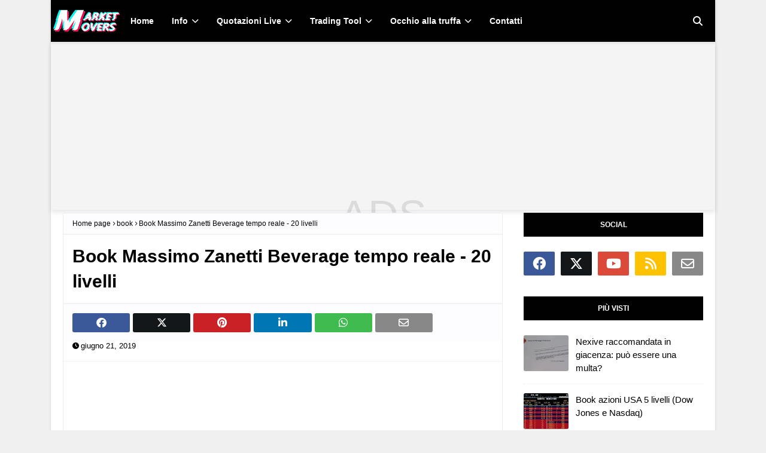

--- FILE ---
content_type: text/html; charset=UTF-8
request_url: https://www.marketmovers.it/2019/06/book-massimo-zanetti-beverage-tempo.html
body_size: 24620
content:
<!DOCTYPE html>
<html class='ltr' dir='ltr' lang='IT' xmlns='http://www.w3.org/1999/xhtml' xmlns:b='http://www.google.com/2005/gml/b' xmlns:data='http://www.google.com/2005/gml/data' xmlns:expr='http://www.google.com/2005/gml/expr'>
 <head>
    <meta content='width=device-width, initial-scale=1, minimum-scale=1, maximum-scale=5' name='viewport'/><meta content='strict-origin-when-cross-origin' name='referrer'/><meta content="upgrade-insecure-requests " http-equiv='Content-Security-Policy' /><meta content='a7f890f0a76fb216d4bb85b55fa221d2' name='p:domain_verify'/><meta content='75f1e602340204b0' name='yandex-verification'/><meta content='MarketMovers.it' name='application-name'/><meta content='#2a329c' name='msapplication-TileColor'/><meta content='833a20bde803c2df-b5d92475b9a8e5f5-g5366a1a22c3e0f25-13' name='google-translate-customization'/><meta content='2ece14e19b0df6bf0407' name='wot-verification'/><meta content='6502b3fa57f777faa69087379fdbca11' name='verification'/><meta content='41DA6C1393C471D3ADBE38031351A527' name='msvalidate.01'/><meta content='A2C1BAFA568BEA533B4697529DB8D079' name='msvalidate.01'/><meta content='dYsaTpVz5_IUSENIJbYh0FRP3ebVo3CTvjFjPTAiLNI' name='google-site-verification'/><meta content='b13kzh9hzd4r0p1woufa7dqreg86-nk4gvfi1q1k9t6jdk3vqz-efumltxggcddj7zma4qsa0i4uonu6j9dxq3mgsrwndzjqwgoolje10syqld1k7xz9soa7dsl9jri9' name='norton-safeweb-site-verification'/><meta content='1b5c348e56363678a983abdc8c8a01906bbe4ad4' name='avgthreatlabs-verification'/><title>Book Massimo Zanetti Beverage tempo reale - 20 livelli</title><include expiration='7d' path='**.css'></include><include expiration='7d' path='**.js'></include><include expiration='3d' path='**.gif'></include><include expiration='3d' path='**.jpeg'></include><include expiration='3d' path='**.jpg'></include><include expiration='3d' path='**.png'></include><include expiration='3d' path='**.webp'></include><include expiration='3d' path='**.ico'></include><link href='//blogger.googleusercontent.com' rel='dns-prefetch'/><link href='//www.blogger.com' rel='dns-prefetch'/><link href='//fonts.gstatic.com' rel='dns-prefetch'/><link href='//ajax.googleapis.com' rel='dns-prefetch'/><link href='//fundingchoicesmessages.google.com' rel='dns-prefetch'/><link href='//blogger.googleusercontent.com' rel='preconnect'/><link href='//fundingchoicesmessages.google.com' rel='preconnect'/><link href='//www.blogger.com' rel='preconnect'/><link href='//ajax.googleapis.com' rel='preconnect'/><link crossorigin='crossorigin' href='//fonts.gstatic.com' rel='preconnect'/><link as='image' fetchpriority='high' href='https://blogger.googleusercontent.com/img/a/AVvXsEgRBBJBr40n-z36i9TiiI7i6DC_9nTdpK6_XidD0zocJNZFxwlOjTXETjVdzGoDvawPq_a-AVdbTzryViLh08_eWRvg9gbNIN6j9g6LzPw-iqsF_s1i-xWAUyCnc3iDyZDQqBdN4aza2CbTNlzSpzh3G49cJvVnSeDINNkR9rZtcFUeKFNUrxHOFgO35jc=s118-rw' rel='preload'/><link as='script' fetchpriority='high' href='https://ajax.googleapis.com/ajax/libs/jquery/3.7.1/jquery.min.js' rel='preload'/><meta content='text/html; charset=UTF-8' http-equiv='Content-Type'/><meta content='blogger' name='generator'/><link href="https://www.marketmovers.it/favicon.ico" rel='icon' type='image/x-icon' /><meta content='#4A20C5' name='theme-color'/><meta content='#4A20C5' name='msapplication-navbutton-color'/><link href="https://www.marketmovers.it/2019/06/book-massimo-zanetti-beverage-tempo.html" rel='canonical' /><link rel="alternate" type="application/atom+xml" title="MarketMovers.it &#8211; Finanza personale e strategie di investimento - Atom" href="https://www.marketmovers.it/feeds/posts/default" />
<link rel="alternate" type="application/rss+xml" title="MarketMovers.it &#8211; Finanza personale e strategie di investimento - RSS" href="https://www.marketmovers.it/feeds/posts/default?alt=rss" />
<link rel="service.post" type="application/atom+xml" title="MarketMovers.it &#8211; Finanza personale e strategie di investimento - Atom" href="https://www.blogger.com/feeds/1287028482232668559/posts/default" />

<link rel="alternate" type="application/atom+xml" title="MarketMovers.it &#8211; Finanza personale e strategie di investimento - Atom" href="https://www.marketmovers.it/feeds/8605329453476075745/comments/default" />
<meta content='' name='description'/><meta content='article' property='og:type'/><meta content='Book Massimo Zanetti Beverage tempo reale - 20 livelli' property='og:title'/><meta content='http://www.marketmovers.it/2019/06/book-massimo-zanetti-beverage-tempo.html' property='og:url'/><meta content='' property='og:description'/><meta content='MarketMovers.it – Finanza personale e strategie di investimento' property='og:site_name'/><meta content='summary_large_image' name='twitter:card'/><meta content='Book Massimo Zanetti Beverage tempo reale - 20 livelli' name='twitter:title'/><meta content='http://www.marketmovers.it/2019/06/book-massimo-zanetti-beverage-tempo.html' name='twitter:domain'/><meta content='' name='twitter:description'/><style id='page-skin-1' type='text/css'><!--
/*Blogger Template MarketMovers.it Style*/
/*-- Fonts CSS --*/
.CSS_LIGHTBOX{z-index:999999!important}.CSS_LIGHTBOX_ATTRIBUTION_INDEX_CONTAINER .CSS_HCONT_CHILDREN_HOLDER > .CSS_LAYOUT_COMPONENT.CSS_HCONT_CHILD:first-child > .CSS_LAYOUT_COMPONENT{opacity:0}a,abbr,acronym,address,applet,b,big,blockquote,body,caption,center,cite,code,dd,del,dfn,div,dl,dt,em,fieldset,font,form,h1,h2,h3,h4,h5,h6,html,i,iframe,img,ins,kbd,label,legend,li,object,p,pre,q,s,samp,small,span,strike,strong,sub,sup,table,tbody,td,tfoot,th,thead,tr,tt,u,ul,var{padding:0;border:0;outline:0;vertical-align:baseline;background:0 0;text-decoration:none}.thread-expanded .thread-count a{display:none}.comments .continue{display:none!important}form,textarea,input,button{-webkit-appearance:none;-moz-appearance:none;appearance:none;border-radius:0}dl,ul{list-style-position:inside;font-weight:400;list-style:none}ul li{list-style:none}caption,th{text-align:center}img{border:none;position:relative}a,a:visited{text-decoration:none}.clearfix{clear:both}.section,.widget,.widget ul{margin:0;padding:0}a{color:#f2132d}a:visited{color:blue}a img{border:0}abbr{text-decoration:none}.CSS_LIGHTBOX{z-index:999999!important}.separator a{clear:none!important;float:none!important;margin-left:0!important;margin-right:0!important}input::placeholder{color:#fff}#navbar-iframe,.widget-item-control,a.quickedit,.home-link,.feed-links{display:none!important}.center{display:table;margin:0 auto;position:relative}.widget > h2,.widget > h3{display:none}body{background:#f0f0f0 url() repeat fixed top left;background-color:#f0f0f0;font-family:'Open Sans',sans-serif;font-size:14px;font-weight:400;color:#000000;word-wrap:break-word;margin:0;padding:0 !important}h1,h2,h3,h4,h5,h6{font-family:'System-ui',sans-serif}#outer-wrapper{margin:0 auto;min-height:2700px;background-color:#fff;box-shadow:0 0 5px rgba(0,0,0,.1)}.row{width:1070px}#content-wrapper{margin:5px auto 0;overflow:hidden;content-visibility: auto}#content-wrapper > .container{margin:0;content-visibility: auto}#main-wrapper{float:left;content-visibility:auto;overflow:hidden;width:calc(100% - 335px);box-sizing:border-box;word-wrap:break-word;padding:0;margin:0}#sidebar-wrapper{content-visibility: auto;float:right;overflow:hidden;width:300px;box-sizing:border-box;word-wrap:break-word;padding:0}.post-image-wrap{position:relative;display:block}.post-image-link,.about-author .avatar-container,.comments .avatar-image-container{background-color:rgba(155,155,155,0.07);color:transparent!important}.main-logo p {font-size: 12px;margin: 5px 0 0;display:none}.post-thumb{display:block;position:relative;width:100%;height:100%;object-fit:cover;object-position:top;z-index:1;opacity:0;transition:opacity .17s ease,transform .35s ease}.post-thumb.lazy-yard{opacity:1}.post-image-link:hover .post-thumb,.post-image-wrap:hover .post-image-link .post-thumb{transform: scale(1.2) rotate(5deg);filter: grayscale(65%);transition:0.5s ease-in-out;}.post-title a{display:block}.social a:before{display:inline-block;font-family:'Font Awesome 5 Brands';font-style:normal;font-weight:400}.social .facebook a:before{content:"\f09a"}.social .twitter a:before{content:"\e61b"}.social .rss a:before{content:"\f09e";font-family:'Font Awesome 5 Free';font-weight:900}.social .youtube a:before{content:"\f167"}.social .linkedin a:before{content:"\f0e1"}.social .pinterest a:before{content:"\f0d2"}.social .whatsapp a:before{content:"\f232"}.social .email a:before{content:"\f0e0";font-family:'Font Awesome 5 Free';font-weight:400}.social-color .facebook a{background-color:#3b5999}.social-color .twitter a{background-color:#14171A}.social-color .youtube a{background-color:#db4a39}.social-color .pinterest a{background-color:#ca2127}.social-color .linkedin a{background-color:#0077b5}.social-color .rss a{background-color:#ffc200}  .social-color .whatsapp a {background-color: #3fbb50}.social-color .email a{background-color:#888}#header-wrap{position:relative;width:100%;height:70px;background-color:#010101;-webkit-box-shadow:0 4px 30px rgba(0,0,0,.03);box-shadow:0 4px 30px rgba(0,0,0,.03);z-index:1010;box-shadow:0 1px 4px 0 rgba(0,0,0,0.1);border-bottom:1px solid #eee}#header-wrap .container{position:relative;margin:0 auto}.main-logo{position:relative;float:left;width:auto;max-width:250px;max-height:52px;margin:0;padding:9px 0;aspect-ratio:auto}.main-logo .header-image-wrapper{display:block;content-visibility: auto;min-height:56px;}.main-logo img{width:118px;height:52px;margin:0;aspect-ratio:auto }font-size:20px;line-height:52px;margin:0}.header-menu{float:left;intrinsic-size: 375px 70px;}#main-menu .widget,#main-menu .widget > h3{display:none}#main-menu .show-menu{display:block}#main-menu{position:static;height:70px;z-index:15}#main-menu ul > li{float:left;position:relative;margin:0;padding:0;transition:background .17s ease}#main-menu ul > li > a{position:relative;color:#ffffff;font-size:14px;font-weight:600;line-height:70px;display:inline-block;text-decoration:none;margin:0;padding:0 15px;transition:color .17s ease}#main-menu ul#main-menu-nav > li:hover{background-color:rgba(255,255,255,0.05)}#main-menu ul#main-menu-nav > li:hover > a{color:#ffffff}#main-menu ul > li > ul{position:absolute;float:left;left:0;top:70px;width:180px;background-color:#000;z-index:99999;margin-top:0;padding:0;box-shadow:0 2px 2px rgba(0,0,0,0.2);visibility:hidden;opacity:0}#main-menu ul > li > ul > li > ul{position:absolute;float:left;top:0;left:100%;margin:-1px 0 0}#main-menu ul > li > ul > li{display:block;float:none;position:relative;background-color:rgba(255,255,255,0.03);border-bottom:1px solid #1f2024;transition:background .17s ease}#main-menu ul > li > ul > li a{display:block;height:36px;font-size:13px;color:#ffffff;font-weight:600;line-height:36px;box-sizing:border-box;margin:0;padding:0 15px;transition:color .17s ease}#main-menu ul > li > ul > li:last-child{border-bottom:0}#main-menu ul > li.has-sub > a:after{content:'\f078';float:right;font-family:'Font Awesome 5 Free';font-size:12px;font-weight:900;margin:0 0 0 6px}#main-menu ul > li > ul > li.has-sub > a:after{content:'\f054';float:right;margin:0}#main-menu ul > li > ul > li a:hover{color:#4A20C5}#main-menu ul > li:hover > ul,#main-menu ul > li > ul > li:hover > ul{visibility:visible;opacity:1}#main-menu ul ul{transition:all .17s ease}.show-search,.hide-search{position:absolute;top:0;right:0;display:block;width:58px;height:70px;line-height:70px;z-index:20;color:#ffffff;font-size:16px;font-weight:400;text-align:center;cursor:pointer;transition:color .17s ease}.show-search:hover,.hide-search:hover{color:#ffffff}.show-search:before{content:"\f002";font-family:'Font Awesome 5 Free';font-weight:900}.hide-search:before{content:"\f00d";font-family:'Font Awesome 5 Free';font-weight:900}#nav-search{display:none;position:absolute;left:0;top:0;width:100%;height:70px;z-index:99;background-color:#010101;box-sizing:border-box;padding:0}#nav-search .search-form{width:100%;height:70px;background-color:rgba(0,0,0,0);line-height:70px;overflow:hidden;padding:0}#nav-search .search-input{width:100%;height:70px;font-family:inherit;color:#ffffff;margin:0;padding:0 58px 0 10px;background-color:rgba(0,0,0,0);font-size:13px;font-weight:400;box-sizing:border-box;border:0}#nav-search .search-input:focus{color:#ffffff;outline:none}.mobile-menu-toggle{display:none;position:absolute;top:0;left:0;width:58px;height:70px;line-height:70px;z-index:20;color:#ffffff;font-size:17px;font-weight:400;text-align:center;cursor:pointer;transition:color .17s ease}.mobile-menu-toggle:hover{color:#ffffff}.mobile-menu-toggle:before{content:"\f0c9";font-family:'Font Awesome 5 Free';font-weight:900}.nav-active .mobile-menu-toggle:before{content:"\f00d";font-family:'Font Awesome 5 Free';font-weight:900}.overlay{display:none;position:fixed;top:0;left:0;right:0;bottom:0;z-index:990;background:rgba(255,255,255,0.8)}.mobile-menu-wrap{display:none;position:absolute;top:70px;left:0;width:100%;background-color:#000;box-sizing:border-box;visibility:hidden;z-index:1000;opacity:0;transition:all .17s ease}.nav-active .mobile-menu-wrap{visibility:visible;opacity:1}.mobile-menu{position:relative;overflow:hidden;padding:20px;border-top:1px solid rgba(255,255,255,0.03)}.mobile-menu > ul{margin:0}.mobile-menu .m-sub{display:none;padding:0}.mobile-menu ul li{position:relative;display:block;overflow:hidden;float:left;width:100%;font-size:14px;line-height:38px}.mobile-menu > ul > li{font-weight:600}.mobile-menu > ul li ul{overflow:hidden}.mobile-menu ul li a{color:#ffffff;padding:0;display:block;transition:all .17s ease}.mobile-menu ul li.has-sub .submenu-toggle{position:absolute;top:-8px;right:15%;color:#ffffff;cursor:pointer;zoom:1.6}.mobile-menu ul li.has-sub .submenu-toggle:after{content:'\f105';font-family:'Font Awesome 5 Free';font-weight:900;float:right;width:34px;font-size:14px;text-align:center;transition:all .17s ease}.mobile-menu ul li.has-sub.show > .submenu-toggle:after{transform:rotate(90deg)}.mobile-menu > ul > li > ul > li > a{color:white;padding:0 0 0 15px}.mobile-menu > ul > li > ul > li > ul > li > a{color:#ffffff;opacity:.7;padding:0 0 0 30px}#break-wrapper-outer{background-color:#f5f5f5;border-bottom:1px solid #e9e9e9;content-visibility: auto;min-width: 100%;overflow: hidden;}#break-wrapper{border-top:0;padding:5px;box-sizing:border-box;margin:0 auto;content-visibility:auto;min-height:40px;}.post-tag{position:absolute;top:15px;left:15px;height:18px;z-index:5;background-color:#4A20C5;color:#fff;font-size:10px;line-height:18px;font-weight:700;text-transform:uppercase;padding:0 6px}.title-wrap,.featured-posts .widget-title{position:relative;float:left;width:100%;height:32px;background-color:#010101;display:block;margin:0 0 20px}.title-wrap > h3,.featured-posts .widget-title > h3{position:relative;float:left;height:32px;background-color:#4A20C5;font-size:12px;color:#fff;text-transform:uppercase;line-height:32px;padding:0 15px;margin:0}.queryMessage{overflow:hidden;background-color:#fff;color:#000000;font-size:13px;font-weight:400;padding:8px 10px;margin:0 0 25px;border:1px solid #ebebf3;border-radius:3px}.queryMessage .query-info{margin:0 5px}.queryMessage .search-query,.queryMessage .search-label{font-weight:700;text-transform:uppercase}.queryMessage .search-query:before,.queryMessage .search-label:before{content:"\201c"}.queryMessage .search-query:after,.queryMessage .search-label:after{content:"\201d"}.queryMessage a.show-more{float:right;color:#4A20C5;text-decoration:underline;transition:opacity .17s}.queryMessage a.show-more:hover{opacity:.8}.queryEmpty{font-size:13px;font-weight:400;padding:10px 0;margin:0 0 25px;text-align:center}.custom-widget li{overflow:hidden;padding:15px 0 0;margin:15px 0 0;border-top:1px dotted #ebebf3}.custom-widget li:first-child{padding:0;margin:0;border:0}.custom-widget .post-image-link{position:relative;width:75px;height:60px;float:left;overflow:hidden;display:block;vertical-align:middle;margin:0 12px 0 0;border-radius:3px}.custom-widget .post-info{overflow:hidden}.custom-widget .post-title{overflow:hidden;font-size:15px;font-weight:400;line-height:1.5em;margin:0}.custom-widget .post-title a{display:block;color:#000000;transition:color .17s}.custom-widget li:hover .post-title a{color:#4A20C5}.index-post-wrap{display:flex;flex-wrap:wrap;margin:0 -10px}.grid-posts{display:flex;flex-wrap:wrap}.blog-post{display:block;overflow:hidden;word-wrap:break-word}.index-post{display:block;margin:0 0 30px;box-sizing:border-box;padding:0 10px}.index-post-inside-wrap{float:left;width:100%;height:auto;box-sizing:border-box}.index-post .post-image-wrap{float:left;width:250px;height:185px;overflow:hidden;margin:0 20px 0 0}.index-post .post-image-wrap .post-image-link{width:100%;height:185px;position:relative;display:block;z-index:1;overflow:hidden;border-radius:3px}.index-post .post-info{overflow:hidden}.index-post .post-info > h2{font-size:24px;font-weight:600;line-height:1.4em;text-decoration:none;margin:0}.index-post .post-info > h2 > a{display:block;color:#000000;transition:color .17s}.index-post .post-info > h2 > a:hover{color:#4A20C5}.widget iframe,.widget img{max-width:100%}.post-meta{overflow:hidden;color:#000;font-size:13px;font-weight:400;padding:0 1px}.post-meta .post-author,.post-meta .post-date{float:left;display:inline-block;margin:0 10px 0 0}.post-meta .post-author:before,.post-meta .post-date:before{font-family:'Font Awesome 5 Free';font-weight:900;margin:0 3px 0 0;font-size:11px}.post-meta .post-author:before{content:'\f007'}.post-meta .post-date:before{content:'\f017'}.post-meta a{color:#000;transition:color .17s}.post-meta a:hover{color:#4A20C5}.post-meta .post-author .meta-avatar{float:left;height:20px;width:20px;overflow:hidden;margin:0 7px 0 0;border-radius:100%;box-shadow:0 0 3px rgba(0,0,0,0.1)}.post-meta .post-author .meta-avatar img{display:block;width:100%;height:100%;border-radius:100%}.index-post .post-meta{margin:0}.post-snippet{position:relative;display:block;overflow:hidden;font-size:14px;line-height:1.6em;font-weight:400;margin:10px 0 0}.index-post-footer{content-visibility: auto;position:relative;float:left;width:100%;padding:7px 0 0;margin:7px 0 0;border-top:1px solid #f2f2f6}a.read-more{float:right;height:28px;background-color:#fdfdff;color:#000000;font-size:12px;font-weight:600;text-transform:uppercase;line-height:28px;padding:0 13px;margin:0;border:1px solid #f2f2f6;border-radius:3px;transition:all .17s ease}a.read-more:hover{background-color:#4A20C5;color:#fff;border-color:#4A20C5}.read-more::before{content:'\f064';font-family:'Font Awesome 5 Free';font-weight:900;margin:0 5px 0 0}a.post-tag{float:left;height:25px;background-color:#fdfdff;color:#000000;font-size:11px;font-weight:600;text-transform:uppercase;line-height:25px;padding:0 8px;margin:0;border-radius:2px;transition:all .17s ease}a.post-tag:hover{background-color:#4A20C5;color:#fff;border-color:#4A20C5}#breadcrumb{font-size:12px;font-weight:400;height:34px;background-color:#fdfdff;color:#000;line-height:34px;padding:0 15px;margin:0 0 15px;border-bottom:2px solid #f2f2f6;content-visibility:auto;}#breadcrumb a{color:#000;transition:color .17s}#breadcrumb a:hover{color:#4A20C5}#breadcrumb a,#breadcrumb em{display:inline-block}#breadcrumb .delimiter:after{content:'\f054';font-family:'Font Awesome 5 Free';font-size:7px;font-weight:900;font-style:normal;vertical-align:middle;margin:0 3px}.item-post h1.post-title{color:#000000;font-size:30px;line-height:1.4em;font-weight:1500;position:relative;display:block;padding:0 15px;margin:0 0 15px}.static_page .item-post h1.post-title{margin:15px 0 0}.item-post .post-body{content-visibility:auto;width:100%;font-size:15px;line-height:1.6em;overflow:hidden;box-sizing:border-box;padding:20px 15px 0;margin:15px 0 20px;border-top:1px solid #f2f2f6}.item-post .post-outer{padding:0}.item-post .post-body img{max-width:100%;height:auto;aspect-ratio:auto;min-height: 180px;}.main .widget{margin:0}.main .Blog{border-bottom-width:0}.post-item-inner{position:relative;float:left;width:100%;background-color:#fff;overflow:hidden;box-sizing:border-box;margin:0 0 35px;border:1px solid #ebebf3;border-radius:3px}.post-item-inner .post-meta{padding:0 15px;min-height:18px;}.post-footer{content-visibility: auto;position:relative;float:left;width:100%;margin:0}.inline-ad{position:relative;display:block;max-height:60px;margin:0 0 30px}.inline-ad > ins{display:block!important;margin:0 auto!important}.item .inline-ad{float:left;width:100%;margin:20px 0 0}.item-post-wrap > .inline-ad{margin:0 0 20px}.post-labels{overflow:hidden;height:auto;position:relative;padding:0 15px;margin:0 0 20px;content-visibility:auto;}.post-labels a{float:left;height:22px;background-color:#fdfdff;color:#000000;font-size:12px;line-height:22px;font-weight:400;margin:0;padding:0 10px;border:1px solid #f2f2f6;border-radius:3px;margin:0 5px 0 0;transition:all .17s ease}.post-labels a:hover{background-color:#4A20C5;color:#fff;border-color:#4A20C5}.post-share{content-visibility:auto;position:relative;float:left;width:100%;overflow:hidden;background-color:#fdfdff;box-sizing:border-box;padding:15px;margin:0;border-top:2px solid #f2f2f6}ul.share-links{position:relative;margin:0 -2.5px}.share-links li{width:calc(100% / 7);float:left;box-sizing:border-box;padding:0 2.5px;margin:0}.share-links li a{float:left;display:inline-block;cursor:pointer;width:100%;height:32px;line-height:32px;color:#fff;font-weight:400;font-size:17px;text-align:center;box-sizing:border-box;opacity:1;border-radius:3px;transition:all .17s ease}.share-links li a:hover{opacity:.8;transform: scale(1.1)}#related-wrap{content-visibility:auto;min-height:277px;overflow:hidden;background-color:#fff;margin:0 0 35px;border:1px solid #ebebf3;border-radius:3px}#related-wrap .related-tag{display:none}.related-ready{float:left;width:100%;box-sizing:border-box;padding:15px}.related-ready .loader{height:178px}ul.related-posts{position:relative;overflow:hidden;margin:0 -10px;padding:0}.related-posts .related-item{width:33.33333333%;position:relative;overflow:hidden;float:left;display:block;box-sizing:border-box;padding:0 10px;margin:0}.related-posts .post-image-link{width:100%;height:120px;position:relative;overflow:hidden;display:block;margin:0 0 10px;border-radius:3px}.related-posts .post-title{font-size:15px;font-weight:400;line-height:1.5em;display:block;margin:0}.related-posts .post-title a{color:#000000;transition:color .17s}.related-posts .post-meta{font-size:11px;margin:0 0 3px}.related-posts .related-item:hover .post-title a{color:#4A20C5}#blog-pager{float:left;width:100%;font-size:15px;font-weight:500;text-align:center;clear:both;box-sizing:border-box;padding:30px 0 0;margin:30px 0 10px;border-top:1px solid rgba(155,155,155,0.1)}#blog-pager .load-more{display:inline-block;height:34px;background-color:#4A20C5;font-size:14px;color:#fff;font-weight:400;line-height:34px;box-sizing:border-box;padding:0 30px;margin:0;border:1px solid rgba(0,0,0,.1);border-bottom-width:2px;border-radius:2px}#blog-pager #load-more-link{color:#fff;cursor:pointer}#blog-pager #load-more-link:hover{background-color:#4A20C5;color:#fff}#blog-pager .load-more.no-more{background-color:rgba(155,155,155,0.05);color:#4A20C5}#blog-pager .loading,#blog-pager .no-more{display:none}#blog-pager .loading .loader{position:relative;height:100%;overflow:hidden;display:block;margin:0;height:34px}#blog-pager .no-more.show{display:inline-block}#blog-pager .loading .loader:after{width:26px;height:26px;margin:-15px 0 0 -15px;content:'';position:absolute;top:50%;left:50%;width:28px;height:28px;margin:-16px 0 0 -16px;border:2px solid #4A20C5;border-right-color:rgba(155,155,155,0.2);border-radius:100%;animation:spinner 1.1s infinite linear;transform-origin:center}@-webkit-keyframes spinner{0%{-webkit-transform:rotate(0deg);transform:rotate(0deg)}to{-webkit-transform:rotate(1turn);transform:rotate(1turn)}}@keyframes spinner{0%{-webkit-transform:rotate(0deg);transform:rotate(0deg)}to{-webkit-transform:rotate(1turn);transform:rotate(1turn)}}.archive #blog-pager,.home .blog-pager .blog-pager-newer-link,.home .blog-pager .blog-pager-older-link{display:none}.blog-post-comments{content-visibility:auto;display:none;overflow:hidden;background-color:#fff;margin:0 0 35px;border:1px solid #ebebf3;border-radius:3px}.post-body h1,.post-body h2,.post-body h3,.post-body h4,.post-body h5,.post-body h6{color:#000000;font-weight:600;margin:0 0 15px}.post-body h1,.post-body h2{font-size:24px}.post-body h3{font-size:21px}.post-body h4{font-size:18px}.post-body h5{font-size:16px}.post-body h6{font-size:13px}blockquote{font-style:italic;padding:10px;margin:0;border-left:4px solid #4A20C5;background: rgba(1, 255, 36, 0.058823529411764705);border-bottom:1px solid #27ae60}blockquote:before,blockquote:after{display:inline-block;font-family:'Font Awesome 5 Free';font-style:normal;font-weight:900;color:#aaa;line-height:1}blockquote:before{content:'\f10d';margin:0 10px 0 0}blockquote:after{content:'\f10e';margin:0 0 0 10px}.widget .post-body ul,.widget .post-body ol{line-height:1.5;font-weight:400}.widget .post-body li{margin:5px 0;padding:0;line-height:1.5}.post-body ul{padding:0 0 0 20px}.post-body ul li:before{content:"\f105";font-family:'Font Awesome 5 Free';font-size:13px;font-weight:900;margin:0 5px 0 0}.post-body u{text-decoration:underline}.post-body a{transition:color .17s ease}.post-body strike{text-decoration:line-through}.contact-form{overflow:hidden}.contact-form .widget-title{display:none}.contact-form .contact-form-name{width:calc(50% - 5px)}.contact-form .contact-form-email{width:calc(50% - 5px);float:right}.sidebar .widget{position:relative;overflow:hidden;background-color:#fff;box-sizing:border-box;padding:0;margin:0 0 35px;content-visibility:auto;}.sidebar .widget > .widget-title{position:relative;float:left;width:100%;height:40px;background-color:#010101;display:block;margin:0 0 25px}.sidebar .widget > .widget-title > h3{display:block;height:40px;font-size:12px;color:#fff;font-weight:700;line-height:40px;text-transform:uppercase;text-align:center;padding:0 15px;margin:0}.sidebar .widget-content{float:left;width:100%;box-sizing:border-box;padding:0;margin:0}ul.social-counter{margin:0 -5px}.social-counter li{float:left;width:20%;box-sizing:border-box;padding:0 5px;margin:10px 0 0}.social-counter li:nth-child(1),.social-counter li:nth-child(2),.social-counter li:nth-child(3),.social-counter li:nth-child(4),.social-counter li:nth-child(5){margin-top:0}.social-counter li a{display:block;height:40px;font-size:22px;color:#fff;text-align:center;line-height:40px;border-radius:2px;transition:opacity .17s}.social-counter li a:hover{opacity:.8;transform: scale(1.1)}.list-label li{position:relative;display:block;padding:7px 0;border-top:1px dotted #ebebf3}.list-label li:first-child{padding-top:0;border-top:0}.list-label li:last-child{padding-bottom:0;border-bottom:0}.list-label li a{display:block;color:#000000;font-size:13px;font-weight:400;text-transform:capitalize;transition:color .17s}.list-label li a:before{content:"\f054";float:left;color:#000000;font-weight:900;font-family:'Font Awesome 5 Free';font-size:6px;margin:6px 3px 0 0;transition:color .17s}.list-label li a:hover{color:#4A20C5}.list-label .label-count{position:relative;float:right;font-size:11px;font-weight:400;text-align:center;line-height:16px}.cloud-label li{position:relative;float:left;margin:0 5px 5px 0}.cloud-label li a{display:block;height:26px;background-color:#fdfdff;color:#000000;font-size:12px;line-height:26px;font-weight:400;padding:0 10px;border:1px solid #f2f2f6;border-radius:3px;transition:all .17s ease}.cloud-label li a:hover{color:#fff;background-color:#4A20C5;border-color:#4A20C5}.cloud-label .label-count{display:none}.sidebar .FollowByEmail > .widget-title > h3{margin:0}.FollowByEmail .widget-content{position:relative;overflow:hidden;text-align:center;font-weight:400;box-sizing:border-box;padding:20px}.FollowByEmail .widget-content > h3{font-size:17px;color:#f2132d;font-weight:600;margin:0 0 13px}.FollowByEmail .before-text{font-size:13px;line-height:1.5em;margin:0 0 15px;display:block;padding:0 10px;overflow:hidden}.FollowByEmail .follow-by-email-inner{position:relative}.FollowByEmail .follow-by-email-inner .follow-by-email-address{width:100%;height:32px;color:#000000;font-size:11px;font-family:inherit;padding:0 10px;margin:0 0 10px;box-sizing:border-box;border:1px solid #eee;border-radius:3px;transition:ease .17s}.FollowByEmail .follow-by-email-inner .follow-by-email-submit{width:100%;height:32px;font-family:inherit;font-size:11px;color:#fff;background-color:#4A20C5;text-transform:uppercase;text-align:center;font-weight:600;cursor:pointer;margin:0;border:0;border-radius:3px;transition:background .17s ease}.FollowByEmail .follow-by-email-inner .follow-by-email-submit:hover{background-color:#010101}#ArchiveList ul.flat li{color:#000000;font-size:13px;font-weight:400;padding:7px 0;border-bottom:1px dotted #eaeaea}#ArchiveList ul.flat li:first-child{padding-top:0}#ArchiveList ul.flat li:last-child{padding-bottom:0;border-bottom:0}#ArchiveList .flat li > a{display:block;color:#000000;transition:color .17s}#ArchiveList .flat li > a:hover{color:#4A20C5}#ArchiveList .flat li > a:before{content:"\f054";float:left;color:#000000;font-weight:900;font-family:'Font Awesome 5 Free';font-size:6px;margin:6px 3px 0 0;display:inline-block;transition:color .17s}#ArchiveList .flat li > a > span{position:relative;float:right;width:16px;height:16px;background-color:#4A20C5;color:#fff;font-size:11px;font-weight:400;text-align:center;line-height:16px}.PopularPosts .post{overflow:hidden;padding:15px 0 0;margin:15px 0 0;border-top:1px dotted #ebebf3}.PopularPosts .post:first-child{padding:0;margin:0;border:0}.PopularPosts .post-image-link{position:relative;width:75px;height:60px;float:left;overflow:hidden;display:block;vertical-align:middle;margin:0 12px 0 0;border-radius:3px}.PopularPosts .post-info{overflow:hidden}.PopularPosts .post-title{font-size:15px;font-weight:400;line-height:1.5em;margin:0}.PopularPosts .post-title a{display:block;color:#000000;transition:color .17s}.PopularPosts .post:hover .post-title a{color:#4A20C5}.PopularPosts .post-date:before{font-size:10px}.Text{font-size:13px}.BlogSearch .search-input{float:left;width:75%;height:30px;background-color:#fff;font-weight:400;font-family:inherit;font-size:13px;line-height:30px;box-sizing:border-box;padding:5px 10px;border:1px solid #ebebf3;border-right-width:0;border-radius:3px 0 0 3px}.BlogSearch .search-action{float:right;width:25%;height:30px;font-family:inherit;font-size:13px;line-height:30px;cursor:pointer;box-sizing:border-box;background-color:#4A20C5;color:#fff;padding:0 5px;border:0;border-radius:0 3px 3px 0;transition:background .17s ease}.BlogSearch .search-action:hover{background-color:#010101}.Profile .profile-img{float:left;width:80px;height:80px;margin:0 15px 0 0;transition:all .17s ease}.Profile .profile-datablock{margin:0}.Profile .profile-data .g-profile{display:block;font-size:18px;color:#000000;font-weight:700;margin:0 0 5px;transition:color .17s ease}.Profile .profile-data .g-profile:hover{color:#4A20C5}.Profile .profile-info > .profile-link{color:#000000;font-size:11px;margin:5px 0 0;transition:color .17s ease}.Profile .profile-info > .profile-link:hover{color:#4A20C5}.Profile .profile-datablock .profile-textblock{display:none}.common-widget .LinkList ul li,.common-widget .PageList ul li{width:calc(50% - 5px);padding:7px 0 0}.common-widget .LinkList ul li:nth-child(odd),.common-widget .PageList ul li:nth-child(odd){float:left}.common-widget .LinkList ul li:nth-child(even),.common-widget .PageList ul li:nth-child(even){float:right}.common-widget .LinkList ul li a,.common-widget .PageList ul li a{display:block;color:#000000;font-size:13px;font-weight:400;transition:color .17s ease}.common-widget .LinkList ul li a:hover,.common-widget .PageList ul li a:hover{color:#4A20C5}.common-widget .LinkList ul li:first-child,.common-widget .LinkList ul li:nth-child(2),.common-widget .PageList ul li:first-child,.common-widget .PageList ul li:nth-child(2){padding:0}#footer-wrapper{display:block;width:100%;overflow:hidden;background-color:#010101;padding:0;border-top:2px solid #ebebf3;content-visibility: auto}#footer-wrapper .container{overflow:hidden;margin:0 auto;padding:15px 0;content-visibility: auto}.footer-widgets-wrap{position:relative;display:flex;margin:0 -15px;content-visibility: auto}#footer-wrapper .footer{content-visibility: auto;display:inline-block;float:left;box-sizing:border-box;padding:0 15px}#footer-wrapper .footer .widget{float:left;width:100%;padding:0;margin:25px 0 0;color:#fff}#footer-wrapper .footer .Text{margin:10px 0 0;content-visibility: auto}#footer-wrapper .footer .widget:first-child{margin:0;content-visibility: auto}#footer-wrapper .footer .widget-content{float:left;width:100%;content-visibility: auto}.footer .widget > .widget-title{position:relative;float:left;width:100%;height:28px;display:block;margin:0 0 20px;border-bottom:2px solid rgba(255,255,255,0.05)}.footer .widget > .widget-title > h3{position:relative;float:left;height:30px;font-size:16px;color:#ffffff;margin:0}.footer .widget > .widget-title > h3:after{content:'';position:absolute;left:0;bottom:0;height:2px;width:100%;background-color:#4A20C5;margin:0}.footer .PopularPosts .post,.footer .custom-widget li,.footer .FeaturedPost .post-meta{border-color:rgba(255,255,255,0.05)}.footer .post-image-link{background-color:rgba(255,255,255,0.05)}.footer .custom-widget .post-title a,.footer .PopularPosts .post-title a,.footer .FeaturedPost .post-title a,.footer .LinkList ul li a,.footer .PageList ul li a,.footer .Profile .profile-data .g-profile,.footer .Profile .profile-info > .profile-link{color:#ffffff}.footer .custom-widget .post-title a:hover,.footer .PopularPosts .post-title a:hover,.footer .FeaturedPost .post-title a:hover,.footer .LinkList ul li a:hover,.footer .PageList ul li a:hover,.footer .Profile .profile-data .g-profile:hover,.footer .Profile .profile-info > .profile-link:hover{color:#4A20C5}.footer .no-posts{color:#ffffff}.footer .FollowByEmail .widget-content > h3{color:#ffffff}.footer .FollowByEmail .widget-content{background-color:rgba(255,255,255,0.05);border-color:rgba(255,255,255,0.05)}.footer .FollowByEmail .before-text,#footer-wrapper .footer .Text{color:#aaa}.footer .FollowByEmail .follow-by-email-inner .follow-by-email-submit:hover{background:#010101}.footer .FollowByEmail .follow-by-email-inner .follow-by-email-address{background-color:rgba(255,255,255,0.05);color:#ffffff;border-color:rgba(255,255,255,0.05)}.footer #ArchiveList .flat li > a{color:#ffffff}.footer .list-label li,.footer .BlogArchive #ArchiveList ul.flat li{border-color:rgba(255,255,255,0.05)}.footer .list-label li:first-child{padding-top:0}.footer .list-label li a,.footer .list-label li a:before,.footer #ArchiveList .flat li > a,.footer #ArchiveList .flat li > a:before{color:#ffffff}.footer .list-label li > a:hover,.footer #ArchiveList .flat li > a:hover{color:#4A20C5}.footer .list-label .label-count,.footer #ArchiveList .flat li > a > span{background-color:rgba(255,255,255,0.05);color:#ffffff}.footer .cloud-label li a{background-color:rgba(255,255,255,0.05);color:#ffffff}.footer .cloud-label li a:hover{background-color:#4A20C5;color:#fff}.footer .BlogSearch .search-input{background-color:rgba(255,255,255,0.05);color:#ffffff;border-color:rgba(255,255,255,0.05)}.footer .contact-form-name,.footer .contact-form-email,.footer .contact-form-email-message{background-color:rgba(255,255,255,0.05);color:#ffffff;border-color:rgba(255,255,255,0.05)}.footer .BlogSearch .search-action:hover,.footer .FollowByEmail .follow-by-email-inner .follow-by-email-submit:hover,.footer .contact-form-button-submit:hover{background-color:rgba(0,0,0,0.3)}#sub-footer-wrapper{display:block;width:100%;background-color:rgba(255,255,255,0.05);overflow:hidden;color:#ffffff;padding:0;content-visibility:auto;}#footer-wrapper .copyright-area{content-visibility: auto;float:left;font-size:13px;display:block;height:34px;color:#fff;font-weight:600;line-height:34px}#footer-wrapper .copyright-area a{color:#fff;transition:color .17s}#menu-footer{float:right;position:relative;display:block}#menu-footer .widget > .widget-title{display:none}#menu-footer ul li{float:left;display:inline-block;height:34px;padding:0;margin:0}#menu-footer ul li a{font-size:11px;font-weight:600;display:block;color:#fff;text-transform:uppercase;line-height:34px;padding:0 10px;margin:0 0 0 5px;transition:color .17s ease}#menu-footer ul li:last-child a{padding:0 0 0 5px}#menu-footer ul li a:hover{color:#efefef}.hidden-widgets{display:none;visibility:hidden}.back-top{display:none;z-index:1010;width:32px;height:32px;position:fixed;bottom:15px;right:15px;cursor:pointer;overflow:hidden;font-size:13px;color:#fff;text-align:center;line-height:32px;border-radius:3px}.back-top:before{content:'';position:absolute;top:0;left:0;right:0;bottom:0;background-color:#4A20C5;opacity:.5;transition:opacity .17s ease}.back-top:after{content:'\f077';position:relative;font-family:'Font Awesome 5 Free';font-weight:900;opacity:.8;transition:opacity .17s ease}.back-top:hover:before,.back-top:hover:after,.nav-active .back-top:after,.nav-active .back-top:before{opacity:1}.error404 #main-wrapper{width:100%!important;margin:0!important}.error404 #sidebar-wrapper{display:none}.errorWrap{color:#000000;text-align:center;padding:80px 0 100px}.errorWrap h3{font-size:160px;line-height:1;margin:0 0 30px}.errorWrap h4{font-size:25px;margin:0 0 20px}.errorWrap p{margin:0 0 10px}.errorWrap a{display:block;color:#4A20C5;padding:10px 0 0}.errorWrap a i{font-size:20px}.errorWrap a:hover{text-decoration:underline}@media screen and (max-width: 1100px){#outer-wrapper{max-width:100%;min-height:2700px}.row{width:100%}#header-wrap{box-sizing:border-box;padding:0 20px;intrinsic-size: 1100px 80px;}#content-wrapper{content-visibility:auto;position:relative;box-sizing:border-box;padding:0 20px;margin:1px 0 0}#footer-wrapper .container{content-visibility:auto;box-sizing:border-box;padding:10px 20px}}@media screen and (max-width: 980px){#content-wrapper > .container{margin:0}#header-wrap{padding:0}#header-inner a{display:inline-block!important}.header-logo,.main-logo{width:100%;max-width:100%;text-align:center;margin:0}.header-menu{display:none}.mobile-menu-wrap,.mobile-menu-toggle{display:block}#nav-search .search-input{padding:0 58px 0 20px}#main-wrapper,#sidebar-wrapper{width:100%;padding:0;content-visibility: auto}}@media screen and (max-width: 880px){#hot-section .show-hot .widget-content,ul.hot-posts{height:auto;margin:0 auto}#slider-section .show-slider .widget-content,.main-slider,.main-slider .slider-item{height:380px}.footer-widgets-wrap{display:block}#footer-wrapper .footer{width:100%;margin-right:0}#footer-sec2,#footer-sec3{margin-top:25px}}@media screen and (max-width: 680px){.feat-list .feat-inner .post-image-link,.feat-big .feat-inner .post-image-link,.feat-col .feat-inner .post-image-link,.grid-big .post-image-link{width:100%;height:180px;margin:0 0 10px}.index-post .post-info,.feat-big .item-big .post-info,.feat-list .post-info{float:left;width:100%}#breadcrumb{height:auto;line-height:1.5em;padding:10px 15px}#menu-footer,#footer-wrapper .copyright-area{width:100%;height:auto;line-height:inherit;text-align:center}#menu-footer{margin:10px 0 0}#footer-wrapper .copyright-area{margin:15px 0}#menu-footer ul li{float:none;height:auto}#menu-footer ul li a{line-height:inherit;margin:0 3px 5px}}@media screen and (max-width: 560px){#nav-search{width:100%}.feat-list .feat-inner .post-image-link,.feat-big .feat-inner .post-image-link,.feat-col .feat-inner .post-image-link,.grid-big .post-image-link{height:160px}ul.related-posts{margin:0}.related-posts .related-item{width:100%;padding:0;margin:20px 0 0}.related-posts .item-0{margin:0}.related-posts .post-image-link{width:75px;height:60px;float:left;margin:0 12px 0 0}.related-posts .post-title{font-size:15px;overflow:hidden;margin:0 0 5px}.post-reactions{display:none}.index-post .post-image-wrap{float:left;width:100%;height:185px;overflow:hidden;margin:0 0 10px}}@media screen and (max-width: 440px){.slick-arrow{display:none!important}.queryMessage{text-align:center}.queryMessage a.show-more{width:100%;margin:10px 0 0}.item-post h1.post-title{font-size:27px}  #comments ol{padding:0}.errorWrap{padding:70px 0 100px}.errorWrap h3{font-size:120px}}.sora-moji{display:inline-block;height:18px;width:18px;vertical-align:middle;background-size:100%;background-repeat:no-repeat;margin:0}.thread-expanded .thread-count,.thread-expanded .thread-arrow,.comments .comments-content .loadmore,.comments .comments-content .loadmore.loaded{display:none} .blog-post-comments .comments-title{margin:0 0 20px}#comments{margin:0}.comments{display:block;clear:both;padding:0 15px;margin:0;color:#000000}.comments .comment-thread > ol{padding:0}.comments > h3{font-size:18px;font-weight:400;font-style:italic;padding-top:1px}.comments .comments-content .comment{list-style:none;margin:0;padding:0 0 8px}.comments .comments-content .comment:first-child{padding-top:0}.comments .item-control{position:static}.comments .avatar-image-container{float:left;overflow:hidden;position:absolute}.comments .avatar-image-container,.comments .avatar-image-container img{height:35px;max-height:35px;width:35px;max-width:35px;border-radius:100%}.comments .comment-block{overflow:hidden;padding:0 0 20px}.comments .comment-block,.comments .comments-content .comment-replies{margin:0 0 0 50px}.comments .comments-content .inline-thread{padding:0}.comments .comment-actions{float:left;width:100%;position:relative;margin:0}.comments .comments-content .comment-header{font-size:16px;display:block;overflow:hidden;clear:both;margin:0 0 3px;padding:0 0 5px;border-bottom:1px dotted #ebebf3}.comments .comments-content .comment-header a{color:#000000;transition:color .17s}.comments .comments-content .comment-header a:hover{color:#4A20C5}.comments .comments-content .user{font-family:'Poppins',Open Sans,sans-serif;font-style:normal;font-weight:400;display:block}.comments .comments-content .icon.blog-author{display:none}.comments .comments-content .comment-content{float:left;font-size:14px;color:#000;font-weight:500;text-align:left;line-height:1.4em;margin:10px 0}.comments .comment .comment-actions a{margin-right:5px;padding:2px 5px;background-color:#fdfdff;color:#000000;font-weight:400;font-size:10px;border:1px solid #f2f2f6;border-radius:3px;transition:all .17s ease}.comments .comment .comment-actions a:hover{color:#fff;background-color:#4A20C5;border-color:#4A20C5;text-decoration:none}.comments .comments-content .datetime{float:left;font-size:11px;font-weight:400;color:#000;position:relative;padding:0 1px;margin:5px 0 0;display:block}.comments .comments-content .datetime a,.comments .comments-content .datetime a:hover{color:#000}.comments .thread-toggle{margin-bottom:4px}.comments .thread-toggle .thread-arrow{height:7px;margin:0 3px 2px 0}.comments .thread-count a,.comments .continue a{transition:opacity .17s}.comments .thread-count a:hover,.comments .continue a:hover{opacity:.8}.comments .continue a{display:none}.comments .thread-expanded{padding:5px 0 0}.comments .thread-chrome.thread-collapsed{display:none}.thread-arrow:before{content:'';font-family:'Font Awesome 5 Free';color:#000000;font-weight:900;margin:0 2px 0 0}.comments .thread-expanded .thread-arrow:before{content:'\f0d7'}.comments .thread-collapsed .thread-arrow:before{content:'\f0da'}.comments .comments-content .comment-thread{margin:0}.comments .continue a{padding:0 0 0 60px;font-weight:400}.comments .comments-content .loadmore.loaded{margin:0;padding:0}.comments .comment-replybox-thread{margin:0}#comment-editor{margin:0 0 20px}span.latest,span.latest a{color:#fff;overflow:hidden}
@media screen and (max-width: 360px){.header-social li{margin:20px 5px 5px}}#ads-banner{min-height:280px}@media (max-width:768px){#ads-banner{min-height:390px}}

--></style><script type="c57df15c9673e418766eaf61-text/javascript">
//<![CDATA[
// Global variables with content. "Available for Edit"
var monthFormat = ["Gennaio", "Febbraio", "Marzo", "Aprile", "Maggio", "Giugno", "Luglio", "Agosto", "Settembre", "Ottobre", "Novembre", "Dicembre"],
    noThumbnail = "https://blogger.googleusercontent.com/img/b/R29vZ2xl/AVvXsEgEQVFUfSORvIhd-_Jt_m9jM_jptwq4CrTfMsx6H89sDnrFPv0jd6_j3kwmbqY9bnYEi11VQRdzEp55G7nazf65KWNJxQFMPrkIlfijKAgHEZU1f2uBqCcUJstBDXj4mKNBXeibCTt2vV8/w680-rw/nth.webp",
    postPerPage = 7,
    fixedSidebar = true,
    commentsSystem = "blogger";
//]]></script><script defer='defer' type="c57df15c9673e418766eaf61-text/javascript">/*<![CDATA[*/ cookieChoices = {}; /*]]>*/</script><script async='async' crossorigin='anonymous' data-overlays='bottom' src='https://pagead2.googlesyndication.com/pagead/js/adsbygoogle.js?client=ca-pub-4804559202222826' type="c57df15c9673e418766eaf61-text/javascript"></script><style type='text/css'>
@keyframes fadeInDown{0%{opacity:0;transform:translateY(-20px)}100%{opacity:1;transform:translateY(0)}}@keyframes rubberBand{from,to{transform:scale3d(1,1,1)}30%{transform:scale3d(1.25,.75,1)}40%{transform:scale3d(.75,1.25,1)}50%{transform:scale3d(1.15,.85,1)}65%{transform:scale3d(.95,1.05,1)}75%{transform:scale3d(1.05,.95,1)}}#arlinablock{background:rgba(0,0,0,.88);position:fixed;margin:auto;left:0;right:0;top:0;bottom:0;overflow:auto;z-index:999999;animation:1s fadeInDown}#arlinablock .header{margin:0 0 15px}#arlinablock .inner{background:#e3482d;color:#fff;box-shadow:0 5px 20px rgba(0,0,0,.1);text-align:center;width:90%;max-width:600px;padding:20px;border-radius:5px;margin:10% auto;animation:1s rubberBand}#arlinablock button{padding:10px 20px;border:0;background:rgba(0,0,0,.15);color:#fff;margin:20px 5px;cursor:pointer;transition:.3s}#arlinablock button:hover{background:rgba(0,0,0,.35);color:#fff;outline:0}#arlinablock button.active,#arlinablock button:hover.active{background:#fff;color:#222;outline:0}#arlinablock .fixblock{background:#fff;text-align:left;color:#000;padding:20px;height:250px;overflow:auto;line-height:30px}#arlinablock .fixblock div{display:none}#arlinablock .fixblock div.active{display:block}#arlinablock ol{margin-left:20px}@media (max-width:768px){#arlinablock .inner{padding:15px}}
</style>
  <script data-cfasync="false" nonce="1decd55b-708d-4f03-bcb8-a9198b815c59">try{(function(w,d){!function(j,k,l,m){if(j.zaraz)console.error("zaraz is loaded twice");else{j[l]=j[l]||{};j[l].executed=[];j.zaraz={deferred:[],listeners:[]};j.zaraz._v="5874";j.zaraz._n="1decd55b-708d-4f03-bcb8-a9198b815c59";j.zaraz.q=[];j.zaraz._f=function(n){return async function(){var o=Array.prototype.slice.call(arguments);j.zaraz.q.push({m:n,a:o})}};for(const p of["track","set","debug"])j.zaraz[p]=j.zaraz._f(p);j.zaraz.init=()=>{var q=k.getElementsByTagName(m)[0],r=k.createElement(m),s=k.getElementsByTagName("title")[0];s&&(j[l].t=k.getElementsByTagName("title")[0].text);j[l].x=Math.random();j[l].w=j.screen.width;j[l].h=j.screen.height;j[l].j=j.innerHeight;j[l].e=j.innerWidth;j[l].l=j.location.href;j[l].r=k.referrer;j[l].k=j.screen.colorDepth;j[l].n=k.characterSet;j[l].o=(new Date).getTimezoneOffset();if(j.dataLayer)for(const t of Object.entries(Object.entries(dataLayer).reduce((u,v)=>({...u[1],...v[1]}),{})))zaraz.set(t[0],t[1],{scope:"page"});j[l].q=[];for(;j.zaraz.q.length;){const w=j.zaraz.q.shift();j[l].q.push(w)}r.defer=!0;for(const x of[localStorage,sessionStorage])Object.keys(x||{}).filter(z=>z.startsWith("_zaraz_")).forEach(y=>{try{j[l]["z_"+y.slice(7)]=JSON.parse(x.getItem(y))}catch{j[l]["z_"+y.slice(7)]=x.getItem(y)}});r.referrerPolicy="origin";r.src="/cdn-cgi/zaraz/s.js?z="+btoa(encodeURIComponent(JSON.stringify(j[l])));q.parentNode.insertBefore(r,q)};["complete","interactive"].includes(k.readyState)?zaraz.init():j.addEventListener("DOMContentLoaded",zaraz.init)}}(w,d,"zarazData","script");window.zaraz._p=async d$=>new Promise(ea=>{if(d$){d$.e&&d$.e.forEach(eb=>{try{const ec=d.querySelector("script[nonce]"),ed=ec?.nonce||ec?.getAttribute("nonce"),ee=d.createElement("script");ed&&(ee.nonce=ed);ee.innerHTML=eb;ee.onload=()=>{d.head.removeChild(ee)};d.head.appendChild(ee)}catch(ef){console.error(`Error executing script: ${eb}\n`,ef)}});Promise.allSettled((d$.f||[]).map(eg=>fetch(eg[0],eg[1])))}ea()});zaraz._p({"e":["(function(w,d){})(window,document)"]});})(window,document)}catch(e){throw fetch("/cdn-cgi/zaraz/t"),e;};</script></head> 
  <!-- <head><style type='text/css'>@font-face{font-family:'Open Sans';font-style:normal;font-weight:400;font-stretch:100%;font-display:swap;src:url(//fonts.gstatic.com/s/opensans/v44/memSYaGs126MiZpBA-UvWbX2vVnXBbObj2OVZyOOSr4dVJWUgsjZ0B4taVIUwaEQbjB_mQ.woff2)format('woff2');unicode-range:U+0460-052F,U+1C80-1C8A,U+20B4,U+2DE0-2DFF,U+A640-A69F,U+FE2E-FE2F;}@font-face{font-family:'Open Sans';font-style:normal;font-weight:400;font-stretch:100%;font-display:swap;src:url(//fonts.gstatic.com/s/opensans/v44/memSYaGs126MiZpBA-UvWbX2vVnXBbObj2OVZyOOSr4dVJWUgsjZ0B4kaVIUwaEQbjB_mQ.woff2)format('woff2');unicode-range:U+0301,U+0400-045F,U+0490-0491,U+04B0-04B1,U+2116;}@font-face{font-family:'Open Sans';font-style:normal;font-weight:400;font-stretch:100%;font-display:swap;src:url(//fonts.gstatic.com/s/opensans/v44/memSYaGs126MiZpBA-UvWbX2vVnXBbObj2OVZyOOSr4dVJWUgsjZ0B4saVIUwaEQbjB_mQ.woff2)format('woff2');unicode-range:U+1F00-1FFF;}@font-face{font-family:'Open Sans';font-style:normal;font-weight:400;font-stretch:100%;font-display:swap;src:url(//fonts.gstatic.com/s/opensans/v44/memSYaGs126MiZpBA-UvWbX2vVnXBbObj2OVZyOOSr4dVJWUgsjZ0B4jaVIUwaEQbjB_mQ.woff2)format('woff2');unicode-range:U+0370-0377,U+037A-037F,U+0384-038A,U+038C,U+038E-03A1,U+03A3-03FF;}@font-face{font-family:'Open Sans';font-style:normal;font-weight:400;font-stretch:100%;font-display:swap;src:url(//fonts.gstatic.com/s/opensans/v44/memSYaGs126MiZpBA-UvWbX2vVnXBbObj2OVZyOOSr4dVJWUgsjZ0B4iaVIUwaEQbjB_mQ.woff2)format('woff2');unicode-range:U+0307-0308,U+0590-05FF,U+200C-2010,U+20AA,U+25CC,U+FB1D-FB4F;}@font-face{font-family:'Open Sans';font-style:normal;font-weight:400;font-stretch:100%;font-display:swap;src:url(//fonts.gstatic.com/s/opensans/v44/memSYaGs126MiZpBA-UvWbX2vVnXBbObj2OVZyOOSr4dVJWUgsjZ0B5caVIUwaEQbjB_mQ.woff2)format('woff2');unicode-range:U+0302-0303,U+0305,U+0307-0308,U+0310,U+0312,U+0315,U+031A,U+0326-0327,U+032C,U+032F-0330,U+0332-0333,U+0338,U+033A,U+0346,U+034D,U+0391-03A1,U+03A3-03A9,U+03B1-03C9,U+03D1,U+03D5-03D6,U+03F0-03F1,U+03F4-03F5,U+2016-2017,U+2034-2038,U+203C,U+2040,U+2043,U+2047,U+2050,U+2057,U+205F,U+2070-2071,U+2074-208E,U+2090-209C,U+20D0-20DC,U+20E1,U+20E5-20EF,U+2100-2112,U+2114-2115,U+2117-2121,U+2123-214F,U+2190,U+2192,U+2194-21AE,U+21B0-21E5,U+21F1-21F2,U+21F4-2211,U+2213-2214,U+2216-22FF,U+2308-230B,U+2310,U+2319,U+231C-2321,U+2336-237A,U+237C,U+2395,U+239B-23B7,U+23D0,U+23DC-23E1,U+2474-2475,U+25AF,U+25B3,U+25B7,U+25BD,U+25C1,U+25CA,U+25CC,U+25FB,U+266D-266F,U+27C0-27FF,U+2900-2AFF,U+2B0E-2B11,U+2B30-2B4C,U+2BFE,U+3030,U+FF5B,U+FF5D,U+1D400-1D7FF,U+1EE00-1EEFF;}@font-face{font-family:'Open Sans';font-style:normal;font-weight:400;font-stretch:100%;font-display:swap;src:url(//fonts.gstatic.com/s/opensans/v44/memSYaGs126MiZpBA-UvWbX2vVnXBbObj2OVZyOOSr4dVJWUgsjZ0B5OaVIUwaEQbjB_mQ.woff2)format('woff2');unicode-range:U+0001-000C,U+000E-001F,U+007F-009F,U+20DD-20E0,U+20E2-20E4,U+2150-218F,U+2190,U+2192,U+2194-2199,U+21AF,U+21E6-21F0,U+21F3,U+2218-2219,U+2299,U+22C4-22C6,U+2300-243F,U+2440-244A,U+2460-24FF,U+25A0-27BF,U+2800-28FF,U+2921-2922,U+2981,U+29BF,U+29EB,U+2B00-2BFF,U+4DC0-4DFF,U+FFF9-FFFB,U+10140-1018E,U+10190-1019C,U+101A0,U+101D0-101FD,U+102E0-102FB,U+10E60-10E7E,U+1D2C0-1D2D3,U+1D2E0-1D37F,U+1F000-1F0FF,U+1F100-1F1AD,U+1F1E6-1F1FF,U+1F30D-1F30F,U+1F315,U+1F31C,U+1F31E,U+1F320-1F32C,U+1F336,U+1F378,U+1F37D,U+1F382,U+1F393-1F39F,U+1F3A7-1F3A8,U+1F3AC-1F3AF,U+1F3C2,U+1F3C4-1F3C6,U+1F3CA-1F3CE,U+1F3D4-1F3E0,U+1F3ED,U+1F3F1-1F3F3,U+1F3F5-1F3F7,U+1F408,U+1F415,U+1F41F,U+1F426,U+1F43F,U+1F441-1F442,U+1F444,U+1F446-1F449,U+1F44C-1F44E,U+1F453,U+1F46A,U+1F47D,U+1F4A3,U+1F4B0,U+1F4B3,U+1F4B9,U+1F4BB,U+1F4BF,U+1F4C8-1F4CB,U+1F4D6,U+1F4DA,U+1F4DF,U+1F4E3-1F4E6,U+1F4EA-1F4ED,U+1F4F7,U+1F4F9-1F4FB,U+1F4FD-1F4FE,U+1F503,U+1F507-1F50B,U+1F50D,U+1F512-1F513,U+1F53E-1F54A,U+1F54F-1F5FA,U+1F610,U+1F650-1F67F,U+1F687,U+1F68D,U+1F691,U+1F694,U+1F698,U+1F6AD,U+1F6B2,U+1F6B9-1F6BA,U+1F6BC,U+1F6C6-1F6CF,U+1F6D3-1F6D7,U+1F6E0-1F6EA,U+1F6F0-1F6F3,U+1F6F7-1F6FC,U+1F700-1F7FF,U+1F800-1F80B,U+1F810-1F847,U+1F850-1F859,U+1F860-1F887,U+1F890-1F8AD,U+1F8B0-1F8BB,U+1F8C0-1F8C1,U+1F900-1F90B,U+1F93B,U+1F946,U+1F984,U+1F996,U+1F9E9,U+1FA00-1FA6F,U+1FA70-1FA7C,U+1FA80-1FA89,U+1FA8F-1FAC6,U+1FACE-1FADC,U+1FADF-1FAE9,U+1FAF0-1FAF8,U+1FB00-1FBFF;}@font-face{font-family:'Open Sans';font-style:normal;font-weight:400;font-stretch:100%;font-display:swap;src:url(//fonts.gstatic.com/s/opensans/v44/memSYaGs126MiZpBA-UvWbX2vVnXBbObj2OVZyOOSr4dVJWUgsjZ0B4vaVIUwaEQbjB_mQ.woff2)format('woff2');unicode-range:U+0102-0103,U+0110-0111,U+0128-0129,U+0168-0169,U+01A0-01A1,U+01AF-01B0,U+0300-0301,U+0303-0304,U+0308-0309,U+0323,U+0329,U+1EA0-1EF9,U+20AB;}@font-face{font-family:'Open Sans';font-style:normal;font-weight:400;font-stretch:100%;font-display:swap;src:url(//fonts.gstatic.com/s/opensans/v44/memSYaGs126MiZpBA-UvWbX2vVnXBbObj2OVZyOOSr4dVJWUgsjZ0B4uaVIUwaEQbjB_mQ.woff2)format('woff2');unicode-range:U+0100-02BA,U+02BD-02C5,U+02C7-02CC,U+02CE-02D7,U+02DD-02FF,U+0304,U+0308,U+0329,U+1D00-1DBF,U+1E00-1E9F,U+1EF2-1EFF,U+2020,U+20A0-20AB,U+20AD-20C0,U+2113,U+2C60-2C7F,U+A720-A7FF;}@font-face{font-family:'Open Sans';font-style:normal;font-weight:400;font-stretch:100%;font-display:swap;src:url(//fonts.gstatic.com/s/opensans/v44/memSYaGs126MiZpBA-UvWbX2vVnXBbObj2OVZyOOSr4dVJWUgsjZ0B4gaVIUwaEQbjA.woff2)format('woff2');unicode-range:U+0000-00FF,U+0131,U+0152-0153,U+02BB-02BC,U+02C6,U+02DA,U+02DC,U+0304,U+0308,U+0329,U+2000-206F,U+20AC,U+2122,U+2191,U+2193,U+2212,U+2215,U+FEFF,U+FFFD;}</style>
<link href='https://www.blogger.com/dyn-css/authorization.css?targetBlogID=1287028482232668559&amp;zx=5919dcca-ca67-4474-94be-f57a4071754e' media='none' onload='if(media!=&#39;all&#39;)media=&#39;all&#39;' rel='stylesheet'/><noscript><link href='https://www.blogger.com/dyn-css/authorization.css?targetBlogID=1287028482232668559&amp;zx=5919dcca-ca67-4474-94be-f57a4071754e' rel='stylesheet'/></noscript>
<meta name='google-adsense-platform-account' content='ca-host-pub-1556223355139109'/>
<meta name='google-adsense-platform-domain' content='blogspot.com'/>

<script type="text/javascript" language="javascript">
  // Supply ads personalization default for EEA readers
  // See https://www.blogger.com/go/adspersonalization
  adsbygoogle = window.adsbygoogle || [];
  if (typeof adsbygoogle.requestNonPersonalizedAds === 'undefined') {
    adsbygoogle.requestNonPersonalizedAds = 1;
  }
</script>


</head> <!--  -->
<body class='item'>
<div class='theme-options' style='display:none'><div class='sora-panel section' id='sora-panel' name='Theme Options'><div class='widget LinkList' data-version='2' id='LinkList70'>
          <style type='text/css'>
          
                #outer-wrapper{max-width:1110px}
              
          </style>
        </div><div class='widget LinkList' data-version='2' id='LinkList71'>
          <script type="c57df15c9673e418766eaf61-text/javascript">
          //<![CDATA[
          
var lazyImage = "true";
            
              var disqusShortname = "soratemplates";
            
              var commentsSystem = "blogger";
            
              var fixedSidebar = false;
            
              var postPerPage = 5;
            
          //]]>
          </script>
        </div></div></div><div id='outer-wrapper'><div id='header-wrap'><div class='mobile-menu-wrap'><div class='mobile-menu'></div></div><div class='main-logo section' id='main-logo' name='Header Logo'><div class='widget Header' data-version='2' id='Header1'><style>a img:hover {transition:1.3s ease-in-out; transform: scale(1.1) rotate(-8deg)}</style><a class='header-image-wrapper' href="https://www.marketmovers.it/"><img alt='marketmovers.it' data-height='52' data-width='118' src='https://blogger.googleusercontent.com/img/a/AVvXsEgRBBJBr40n-z36i9TiiI7i6DC_9nTdpK6_XidD0zocJNZFxwlOjTXETjVdzGoDvawPq_a-AVdbTzryViLh08_eWRvg9gbNIN6j9g6LzPw-iqsF_s1i-xWAUyCnc3iDyZDQqBdN4aza2CbTNlzSpzh3G49cJvVnSeDINNkR9rZtcFUeKFNUrxHOFgO35jc=s118-rw'/></a></div></div><div class='header-menu'><div class='main-menu section' id='main-menu' name='Main Menu'><div class='widget LinkList' data-version='2' id='LinkList74'><ul id='main-menu-nav' role='menu'><li aria-haspopup='true' role='menuitem'><a href='/' role='link'>Home</a></li><li aria-haspopup='true' role='menuitem'><a href='#' role='link'>Info</a></li><li aria-haspopup='true' role='menuitem'><a href='https://www.marketmovers.it/2009/10/informazioni-su-questo-sito.html' role='link'>__Come nasce MM</a></li><li aria-haspopup='true' role='menuitem'><a href='https://www.marketmovers.it/p/in-che-modo-marketmoversutilizza-i.html' role='link'>__Cookie</a></li><li aria-haspopup='true' role='menuitem'><a href='https://www.marketmovers.it/p/privacy.html' role='link'>__Privacy</a></li><li aria-haspopup='true' role='menuitem'><a href='https://www.marketmovers.it/p/autori.html' role='link'>__Chi siamo</a></li><li aria-haspopup='true' role='menuitem'><a href='#' role='link'>Quotazioni Live</a></li><li aria-haspopup='true' role='menuitem'><a href='https://www.marketmovers.it/2019/01/book-azioni-usa-5-livelli.html' role='link'>_Book USA</a></li><li aria-haspopup='true' role='menuitem'><a href='https://www.marketmovers.it/2024/08/book-azioni-italiane-gratis.html' role='link'>_Book Italia</a></li><li aria-haspopup='true' role='menuitem'><a href='https://www.marketmovers.it/2025/12/natural-gas-quotazione-forum.html' role='link'>_Natural Gas Future</a></li><li aria-haspopup='true' role='menuitem'><a href='https://www.marketmovers.it/2019/05/grafici-azioni-MTA-candlestick-supporti-resistenze.html' role='link'>_Grafici Azioni italiane</a></li><li aria-haspopup='true' role='menuitem'><a href='https://www.marketmovers.it/2024/12/calendario-economico-market-movers-di.html' role='link'>_Calendario economico</a></li><li aria-haspopup='true' role='menuitem'><a href='#' role='link'>Trading Tool</a></li><li aria-haspopup='true' role='menuitem'><a href='https://www.marketmovers.it/2025/12/trading-tool-calcolatore-impatto-mediata.html' role='link'>_Calcolatore mediata</a></li><li aria-haspopup='true' role='menuitem'><a href='https://www.marketmovers.it/2025/12/calcolatore-recupero-perdita-trading.html' role='link'>_Calc. recupero perdita</a></li><li aria-haspopup='true' role='menuitem'><a href='https://www.marketmovers.it/2026/01/calcolatore-trading-btp.html' role='link'>_Calc. trading BTP</a></li><li aria-haspopup='true' role='menuitem'><a href='https://www.marketmovers.it/2026/01/calcolatore-tasso-interesse-annualizzato.html' role='link'>_Calc. interesse annuo</a></li><li aria-haspopup='true' role='menuitem'><a href='#' role='link'>Occhio alla truffa</a></li><li aria-haspopup='true' role='menuitem'><a href='https://www.marketmovers.it/search?q=sixthcontinent' role='link'>_Sixthcontinent</a></li><li aria-haspopup='true' role='menuitem'><a href='https://www.marketmovers.it/search?q=rendimento+etico' role='link'>_Rendimento Etico</a></li><li aria-haspopup='true' role='menuitem'><a href='https://www.marketmovers.it/search?q=nexyiu' role='link'>_Nexyiu</a></li><li aria-haspopup='true' role='menuitem'><a href='https://www.marketmovers.it/search?q=chiamata+truffa' role='link'>_Truffe telefoniche</a></li><li aria-haspopup='true' role='menuitem'><a href='https://www.marketmovers.it/search?q=sms+truffa' role='link'>_SMS truffa</a></li><li aria-haspopup='true' role='menuitem'><a href='https://www.marketmovers.it/search?q=giacomo+freddi' role='link'>_Giacomo Freddi</a></li><li aria-haspopup='true' role='menuitem'><a href='https://www.marketmovers.it/search?q=overizone' role='link'>_Overizone</a></li><li aria-haspopup='true' role='menuitem'><a href='https://www.marketmovers.it/2024/11/marion-materassi-super-offerta-o.html' role='link'>_Marion materassi</a></li><li aria-haspopup='true' role='menuitem'><a href='https://www.marketmovers.it/p/contatti.html' role='link'>Contatti</a></li></ul></div></div></div><div id='nav-search'><form action="https://www.marketmovers.it/search" class='search-form' role='search'><input autocomplete='off' class='search-input' name='q' placeholder='Cerca nel blog' type='search' value=''/><span class='hide-search'></span></form></div><span class='show-search'></span><span class='mobile-menu-toggle'></span></div><div id='ads-banner' style='width: 100%;background-color: #f4f4f4; text-align: center; margin-top: 0px;box-shadow: 0 4px 8px rgba(0, 0, 0, 0.1);content-visibility: auto'><span style='position: absolute; top: 50%; left: 50%; transform: translate(-50%, -50%); font-size: 5em; color: rgba(0, 0, 0, 0.1);'>ADS</span><script async='async' crossorigin='anonymous' src='https://pagead2.googlesyndication.com/pagead/js/adsbygoogle.js?client=ca-pub-4804559202222826' type="c57df15c9673e418766eaf61-text/javascript"></script><ins class='adsbygoogle' data-ad-client='ca-pub-4804559202222826' data-ad-format='auto' data-ad-slot='2290948036' data-full-width-responsive='true' style='display:block'></ins><script type="c57df15c9673e418766eaf61-text/javascript">
     (adsbygoogle = window.adsbygoogle || []).push({});
</script></div><div class='clearfix'></div><div class='row' id='content-wrapper'><div class='container'><div id='main-wrapper'><div class='main section' id='main' name='Main Posts'><div class='widget Blog' data-version='2' id='Blog1'><div class='blog-posts hfeed container item-post-wrap'>
<div class='blog-post hentry item-post'>
<div class='post-item-inner'>
<script type='application/ld+json'>{
  "@context": "http://schema.org",
  "@type": "BlogPosting",
  "mainEntityOfPage": {
    "@type": "WebPage",
    "@id": "http://www.marketmovers.it/2019/06/book-massimo-zanetti-beverage-tempo.html"
  },
  "headline": "Book Massimo Zanetti Beverage tempo reale - 20 livelli","description": "Di seguito trovi la quotazione aggiornata con book profondo di acquisto/vendita delle azioni Massimo Zanetti Beverage  in diret...","datePublished": "2019-06-21T14:29:00+02:00",
  "dateModified": "2019-07-18T14:18:46+02:00","image": {
    "@type": "ImageObject","url": "https://lh3.googleusercontent.com/ULB6iBuCeTVvSjjjU1A-O8e9ZpVba6uvyhtiWRti_rBAs9yMYOFBujxriJRZ-A=w1200-rw",
    "height": 348,
    "width": 1200},"publisher": {
    "@type": "Organization",
    "name": "Blogger",
    "logo": {
      "@type": "ImageObject",
      "url": "https://lh3.googleusercontent.com/ULB6iBuCeTVvSjjjU1A-O8e9ZpVba6uvyhtiWRti_rBAs9yMYOFBujxriJRZ-A=h60-rw",
      "width": 206,
      "height": 60
    }
  },"author": {
    "@type": "Person",
    "name": "MarketMovers.it"
  }
}</script>
<nav id='breadcrumb'><a href="https://www.marketmovers.it/">Home page</a><em class='delimiter'></em><a class='b-label' href="https://www.marketmovers.it/search/label/book">book</a><em class='delimiter'></em><span class='current'>Book Massimo Zanetti Beverage tempo reale - 20 livelli</span></nav><script type='application/ld+json'>
              {
                "@context": "http://schema.org",
                "@type": "BreadcrumbList",
                "@id": "#Breadcrumb",
                "itemListElement": [{
                  "@type": "ListItem",
                  "position": 1,
                  "item": {
                    "name": "Home page",
                    "@id": "http://www.marketmovers.it/"
                  }
                },{
                  "@type": "ListItem",
                  "position": 2,
                  "item": {
                    "name": "book",
                    "@id": "http://www.marketmovers.it/search/label/book"
                  }
                },{
                  "@type": "ListItem",
                  "position": 3,
                  "item": {
                    "name": "Book Massimo Zanetti Beverage tempo reale - 20 livelli",
                    "@id": "http://www.marketmovers.it/2019/06/book-massimo-zanetti-beverage-tempo.html"
                  }
                }]
              }
            </script><h1 class='post-title'>Book Massimo Zanetti Beverage tempo reale - 20 livelli</h1>
<div class='post-share'>
<ul class='share-links social social-color'><li class='facebook'><a aria-label='Condividi su Facebook' class='facebook' href='https://www.facebook.com/sharer.php?u=http://www.marketmovers.it/2019/06/book-massimo-zanetti-beverage-tempo.html' onclick="if (!window.__cfRLUnblockHandlers) return false; window.open(this.href, &#39;windowName&#39;, &#39;width=550, height=650, left=24, top=24, scrollbars, resizable&#39;); return false;" rel='nofollow' data-cf-modified-c57df15c9673e418766eaf61-=""></a></li><li class='twitter'><a aria-label='Condividi su Twitter' class='twitter' href='https://x.com/share?url=http://www.marketmovers.it/2019/06/book-massimo-zanetti-beverage-tempo.html&text=Book Massimo Zanetti Beverage tempo reale - 20 livelli' onclick="if (!window.__cfRLUnblockHandlers) return false; window.open(this.href, &#39;windowName&#39;, &#39;width=550, height=450, left=24, top=24, scrollbars, resizable&#39;); return false;" rel='nofollow' data-cf-modified-c57df15c9673e418766eaf61-=""></a></li><li class='pinterest'><a aria-label='Condividi su Pinterest' class='pinterest' href='https://www.pinterest.com/pin/create/button/?url=http://www.marketmovers.it/2019/06/book-massimo-zanetti-beverage-tempo.html&media=&description=Book Massimo Zanetti Beverage tempo reale - 20 livelli' onclick="if (!window.__cfRLUnblockHandlers) return false; window.open(this.href, &#39;windowName&#39;, &#39;width=735, height=750, left=24, top=24, scrollbars, resizable&#39;); return false;" rel='nofollow' data-cf-modified-c57df15c9673e418766eaf61-=""></a></li><li class='linkedin'><a aria-label='Condividi su Linkedin' class='linkedin' href='https://www.linkedin.com/shareArticle?url=http://www.marketmovers.it/2019/06/book-massimo-zanetti-beverage-tempo.html' onclick="if (!window.__cfRLUnblockHandlers) return false; window.open(this.href, &#39;windowName&#39;, &#39;width=550, height=650, left=24, top=24, scrollbars, resizable&#39;); return false;" rel='nofollow' data-cf-modified-c57df15c9673e418766eaf61-=""></a></li><li class='whatsapp whatsapp-desktop'><a aria-label='Condividi su Whatsapp web' class='whatsapp' href='https://web.whatsapp.com/send?text=Book Massimo Zanetti Beverage tempo reale - 20 livelli | http://www.marketmovers.it/2019/06/book-massimo-zanetti-beverage-tempo.html' onclick="if (!window.__cfRLUnblockHandlers) return false; window.open(this.href, &#39;windowName&#39;, &#39;width=900, height=550, left=24, top=24, scrollbars, resizable&#39;); return false;" rel='nofollow' data-cf-modified-c57df15c9673e418766eaf61-=""></a></li><li class='email'><a aria-label='invia email' class='email' href='mailto:?subject=Book Massimo Zanetti Beverage tempo reale - 20 livelli&body=http://www.marketmovers.it/2019/06/book-massimo-zanetti-beverage-tempo.html' onclick="if (!window.__cfRLUnblockHandlers) return false; window.open(this.href, &#39;windowName&#39;, &#39;width=500, height=400, left=24, top=24, scrollbars, resizable&#39;); return false;" rel='nofollow' data-cf-modified-c57df15c9673e418766eaf61-=""></a></li></ul></div>
<div class='post-meta'><span class='post-date published' datetime='2019-06-21T14:29:00+02:00'>giugno 21, 2019</span></div><div class='post-body post-content'><style>.item-post .post-body img:hover {box-shadow:10px 10px 20px rgba(0, 0, 0, 1.5);transition:1.3s ease-in-out; transform: scale(1.4) rotate(-8deg)}</style>

<script async src="//pagead2.googlesyndication.com/pagead/js/adsbygoogle.js" type="c57df15c9673e418766eaf61-text/javascript"></script>
<!-- market reactive -->
<ins class="adsbygoogle"
     style="display:block"
     data-ad-client="ca-pub-4804559202222826"
     data-ad-slot="6097866341"
     data-ad-format="link"
     data-full-width-responsive="true"></ins>
<script type="c57df15c9673e418766eaf61-text/javascript">
(adsbygoogle = window.adsbygoogle || []).push({});
</script>

<article class="cp__boxdescription l-grid__cell | h-bg--gray | u-mb2" style="background-color: #666766; box-sizing: border-box; color: #1c2b39; float: left; font-family: Arial, sans-serif, Verdana; font-size: 15px; margin-bottom: 15px; margin-top:-90px; min-height: 1px; padding: 90px 15px 15px; width: 100%;">




<div class="l-grid__cell | h-bg--white" style="background-color: white; box-sizing: border-box; float: left; min-height: 1px; padding: 15px; width: 100%;">
Di seguito trovi la <b>quotazione aggiornata con book profondo di acquisto/vendita delle azioni Massimo Zanetti Beverage</b> in diretta.
<BR/>


<script async src="//pagead2.googlesyndication.com/pagead/js/adsbygoogle.js" type="c57df15c9673e418766eaf61-text/javascript"></script>
<!-- market reactive -->
<ins class="adsbygoogle"
     style="display:block"
     data-ad-client="ca-pub-4804559202222826"
     data-ad-slot="6097866341"
     data-ad-format="link"
     data-full-width-responsive="true"></ins>
<script type="c57df15c9673e418766eaf61-text/javascript">
(adsbygoogle = window.adsbygoogle || []).push({});
</script>
<br/>


<a href="https://marketviewer.equiduct.com/?isin=IT0005042467&amp;currency=EUR" target="_blank"><b> Book Massimo Zanetti Beverage
</b></a>




<br />

<script async src="https://pagead2.googlesyndication.com/pagead/js/adsbygoogle.js" type="c57df15c9673e418766eaf61-text/javascript"></script>
<ins class="adsbygoogle"
     style="display:block; text-align:center;"
     data-ad-layout="in-article"
     data-ad-format="fluid"
     data-ad-client="ca-pub-4804559202222826"
     data-ad-slot="8833115012"></ins>
<script type="c57df15c9673e418766eaf61-text/javascript">
     (adsbygoogle = window.adsbygoogle || []).push({});
</script>
<br/>


ESSERE PIONIERI NELL'INDUSTRIA DEL CAFFÈ: È QUESTA L'ESSENZA DI MASSIMO ZANETTI BEVERAGE GROUP. <b>Integrato sull'intera catena del valore del caffè</b>, MZBG fonda la propria strategia sul costante e rinnovato apprezzamento che il caffè registra dai consumatori a livello globale, anche come simbolo della cultura e del lifestyle italiani.
<script async src="//pagead2.googlesyndication.com/pagead/js/adsbygoogle.js" type="c57df15c9673e418766eaf61-text/javascript"></script>
<!-- market reactive -->
<ins class="adsbygoogle"
     style="display:block"
     data-ad-client="ca-pub-4804559202222826"
     data-ad-slot="6097866341"
     data-ad-format="link"
     data-full-width-responsive="true"></ins>
<script type="c57df15c9673e418766eaf61-text/javascript">
(adsbygoogle = window.adsbygoogle || []).push({});
</script>


 Grazie all'ampio e diversificato portafoglio prodotti, la fidelizzazione degli <b>oltre 100.000 clienti</b> e la costante espansione internazionale, oggi MZBG registra ricavi consolidati per 891 milioni di Euro e <b>vende i suoi prodotti in 110 paesi</b>.




<BR/>
<script async src="//pagead2.googlesyndication.com/pagead/js/adsbygoogle.js" type="c57df15c9673e418766eaf61-text/javascript"></script>
<!-- market reactive -->
<ins class="adsbygoogle"
     style="display:block"
     data-ad-client="ca-pub-4804559202222826"
     data-ad-slot="6097866341"
     data-ad-format="link"
     data-full-width-responsive="true"></ins>
<script type="c57df15c9673e418766eaf61-text/javascript">
(adsbygoogle = window.adsbygoogle || []).push({});
</script>

<BR/>

<table>
  <tbody>
    <tr>
      <td><strong>Isin</strong></td>
      <td>IT0005042467</td>
    </tr>
    <tr>
      <td><strong>Bloomberg</strong></td>
      <td>MZB:IM</td>
    </tr>
    <tr>
      <td><strong>Reuters</strong></td>
      <td>MZB.MI</td>
    </tr>
    <tr>
      <td><strong>Industry</strong></td>
      <td>BENI DI CONSUMO</td>
    </tr>
    <tr>
      <td><strong>Super sector</strong></td>
      <td>ALIMENTARI</td>
    </tr>
    <tr>
      <td><strong>Market Segment</strong></td>
      <td>STAR</td>
    </tr>
  </tbody>
</table>





</div>
</article></div><div class='post-labels'><a class='label-link' href="https://www.marketmovers.it/search/label/book" rel='tag'>book</a><a class='label-link' href="https://www.marketmovers.it/search/label/borsa%20italiana" rel='tag'>borsa italiana</a><a class='label-link' href="https://www.marketmovers.it/search/label/borsa%20tempo%20reale" rel='tag'>borsa tempo reale</a><a class='label-link' href="https://www.marketmovers.it/search/label/quotazioni" rel='tag'>quotazioni</a></div><div class='post-share'><span style='font-size: 20px;'>Condividi l'articolo:</span>
<ul class='share-links social social-color'><li class='facebook'><a aria-label='Condividi su Facebook' class='facebook' href='https://www.facebook.com/sharer.php?u=http://www.marketmovers.it/2019/06/book-massimo-zanetti-beverage-tempo.html' onclick="if (!window.__cfRLUnblockHandlers) return false; window.open(this.href, &#39;windowName&#39;, &#39;width=550, height=650, left=24, top=24, scrollbars, resizable&#39;); return false;" rel='nofollow' data-cf-modified-c57df15c9673e418766eaf61-=""></a></li><li class='twitter'><a aria-label='Condividi su Twitter' class='twitter' href='https://x.com/share?url=http://www.marketmovers.it/2019/06/book-massimo-zanetti-beverage-tempo.html&text=Book Massimo Zanetti Beverage tempo reale - 20 livelli' onclick="if (!window.__cfRLUnblockHandlers) return false; window.open(this.href, &#39;windowName&#39;, &#39;width=550, height=450, left=24, top=24, scrollbars, resizable&#39;); return false;" rel='nofollow' data-cf-modified-c57df15c9673e418766eaf61-=""></a></li><li class='pinterest'><a aria-label='Condividi su Pinterest' class='pinterest' href='https://www.pinterest.com/pin/create/button/?url=http://www.marketmovers.it/2019/06/book-massimo-zanetti-beverage-tempo.html&media=&description=Book Massimo Zanetti Beverage tempo reale - 20 livelli' onclick="if (!window.__cfRLUnblockHandlers) return false; window.open(this.href, &#39;windowName&#39;, &#39;width=735, height=750, left=24, top=24, scrollbars, resizable&#39;); return false;" rel='nofollow' data-cf-modified-c57df15c9673e418766eaf61-=""></a></li><li class='linkedin'><a aria-label='Condividi su Linkedin' class='linkedin' href='https://www.linkedin.com/shareArticle?url=http://www.marketmovers.it/2019/06/book-massimo-zanetti-beverage-tempo.html' onclick="if (!window.__cfRLUnblockHandlers) return false; window.open(this.href, &#39;windowName&#39;, &#39;width=550, height=650, left=24, top=24, scrollbars, resizable&#39;); return false;" rel='nofollow' data-cf-modified-c57df15c9673e418766eaf61-=""></a></li><li class='whatsapp whatsapp-desktop'><a aria-label='Condividi su Whatsapp web' class='whatsapp' href='https://web.whatsapp.com/send?text=Book Massimo Zanetti Beverage tempo reale - 20 livelli | http://www.marketmovers.it/2019/06/book-massimo-zanetti-beverage-tempo.html' onclick="if (!window.__cfRLUnblockHandlers) return false; window.open(this.href, &#39;windowName&#39;, &#39;width=900, height=550, left=24, top=24, scrollbars, resizable&#39;); return false;" rel='nofollow' data-cf-modified-c57df15c9673e418766eaf61-=""></a></li><li class='email'><a aria-label='invia email' class='email' href='mailto:?subject=Book Massimo Zanetti Beverage tempo reale - 20 livelli&body=http://www.marketmovers.it/2019/06/book-massimo-zanetti-beverage-tempo.html' onclick="if (!window.__cfRLUnblockHandlers) return false; window.open(this.href, &#39;windowName&#39;, &#39;width=500, height=400, left=24, top=24, scrollbars, resizable&#39;); return false;" rel='nofollow' data-cf-modified-c57df15c9673e418766eaf61-=""></a></li></ul></div></div><div id='related-wrap'><div class='title-wrap'><h3>Questi post potrebbero interessarti</h3></div><div class='related-ready'><div class='related-tag' data-label='book'></div></div></div></div><div class='blog-post-comments'><div class='title-wrap comments-title'><h3>Posta un commento</h3></div><section class='comments embed' data-num-comments='0' id='comments'><a name='comments'></a><h3 class='title'>0
Commenti</h3><div id='Blog1_comments-block-wrapper'></div><div class='footer'><a name='comment-form'></a><p>Quando commenti su marketmovers.it immagina di parlare con un tuo caro, tua madre, tuo padre, tua sorella, un tuo amico. Evita offese gratuite, discriminazioni e termini violenti. Sii gentile, sempre.</p><a aria-label='editor commenti' href='https://www.blogger.com/comment/frame/1287028482232668559?po=8605329453476075745&hl=it&saa=85391&origin=http://www.marketmovers.it&skin=contempo' id='comment-editor-src'></a><iframe allowtransparency='allowtransparency' class='blogger-iframe-colorize blogger-comment-from-post' frameborder='0' height='410px' id='comment-editor' loading='lazy' name='comment-editor' src='' title='editor_commenti' width='100%'></iframe><script async='async' src='https://www.blogger.com/static/v1/jsbin/2315299244-comment_from_post_iframe.js' type="c57df15c9673e418766eaf61-text/javascript"></script><script async='async' type="c57df15c9673e418766eaf61-text/javascript">
      var is216 = true;
            window.addEventListener('scroll',function(e) {
            if(is216){
        if (document.body.scrollTop > 50 || document.documentElement.scrollTop > 80) {
                BLOG_CMT_createIframe('https://www.blogger.com/rpc_relay.html');
      console.log('cl');
      is216 = false;
              } } 
	});
                </script></div></section></div></div>
<script defer='defer' type="c57df15c9673e418766eaf61-text/javascript">
                var messages = { 
                  showMore: "Mostra di più"
                }
              </script></div></div></div><div id='sidebar-wrapper'><div class='sidebar section' id='social-widget' name='Social Widget'><div class='widget LinkList' data-version='2' id='LinkList75'><div class='widget-title'><h3 class='title'>Social</h3></div><div class='widget-content'><ul class='social-counter social social-color'><li class='facebook'><a href='https://www.facebook.com/marketmoversit' target='_blank' title='facebook'></a></li><li class='twitter'><a href='https://x.com/marketmoversit' target='_blank' title='twitter'></a></li><li class='youtube'><a href='https://www.youtube.com/@marketmoversIT' target='_blank' title='youtube'></a></li><li class='rss'><a href='https://feeds.feedburner.com/Marketmoversit' target='_blank' title='rss'></a></li><li class='email'><a href='https://www.marketmovers.it/p/contatti.html' target='_blank' title='email'></a></li></ul></div></div></div><div class='sidebar common-widget section' id='sidebar1' name='Sidebar Right'><div class='widget PopularPosts' data-version='2' id='PopularPosts1'><div class='widget-title'><h3 class='title'>Più visti</h3></div><div class='widget-content'><div class='post'><a aria-label='Nexive raccomandata in giacenza: può essere una multa?' class='post-image-link' href="https://www.marketmovers.it/2017/03/nexive-raccomandata-multa-di-che-si-tratta-cosa-contiene.html"><img alt='Nexive raccomandata in giacenza: può essere una multa?' class='post-thumb' loading='lazy' src='https://blogger.googleusercontent.com/img/b/R29vZ2xl/AVvXsEjcE-9rF4_C_IRLWxQK3kRYwHLPBFtjStOfy_PR7sTmvcYMPo7jBBuT4-SdG4BMncTItwbJk1eaqFqYxzlj8ly7DVBB2ZdACmX1ybZR_lwSj5KS63J40ojL88rmCTdWQpL2e6H4Nsj7Bpk/w72-h72-p-k-no-nu/giacenza-nexive.jpg'/></a><h2 class='post-title'><a href="https://www.marketmovers.it/2017/03/nexive-raccomandata-multa-di-che-si-tratta-cosa-contiene.html">Nexive raccomandata in giacenza: può essere una multa?</a></h2></div><div class='post'><a aria-label='Book azioni USA 5 livelli (Dow Jones e Nasdaq)' class='post-image-link' href="https://www.marketmovers.it/2019/01/book-azioni-usa-5-livelli.html"><img alt='Book azioni USA 5 livelli (Dow Jones e Nasdaq)' class='post-thumb' loading='lazy' src='https://blogger.googleusercontent.com/img/b/R29vZ2xl/AVvXsEiCDNIJ_BF0uadi30dTzjNwxtirmbpcm8dy8hKLaVHf8fkOseiRB3u0EVLVC82S_i8Y6EmePIBg_oE4PdKI1jmYXeIsIp0Mh0s1qM8jNgInMGlFZiegcWBMRgETdRQJAf9bMQW-xQZZTMI/w72-h72-p-k-no-nu/oder-book-usa.jpg'/></a><h2 class='post-title'><a href="https://www.marketmovers.it/2019/01/book-azioni-usa-5-livelli.html">Book azioni USA 5 livelli (Dow Jones e Nasdaq)</a></h2></div><div class='post'><a aria-label='Avviso di giacenza posta raccomandata' class='post-image-link' href="https://www.marketmovers.it/2013/10/avviso-di-giacenza-posta-raccomandata.html"><img alt='Avviso di giacenza posta raccomandata' class='post-thumb' loading='lazy' src='https://blogger.googleusercontent.com/img/b/R29vZ2xl/AVvXsEjEAYKdX8WTADMweV9CNovCHQB4rf_oxbZQ_2JWsb6MZp2tWAvTLjOr5NU6uVFClD_qTQ-8jQLdfoo28ucT-0NfsJNpuurP_YkUo4MjaAr3ZoP6uHRHuMct7uhZ45sFdlr2iRFwLfTSn1E/w72-h72-p-k-no-nu/avviso-giacenza-posta-raccomandata.jpg'/></a><h2 class='post-title'><a href="https://www.marketmovers.it/2013/10/avviso-di-giacenza-posta-raccomandata.html">Avviso di giacenza posta raccomandata</a></h2></div><div class='post'><a aria-label='Nexyiu opinioni negative: siamo al fallimento?' class='post-image-link' href="https://www.marketmovers.it/2020/09/nexyiu-opinioni-negative-siamo-al.html"><img alt='Nexyiu opinioni negative: siamo al fallimento?' class='post-thumb' loading='lazy' src='https://blogger.googleusercontent.com/img/b/R29vZ2xl/AVvXsEhr1qpfLZzG5zkMP8s7iCWSdKbaQNNQab8RmtFjrZ2x0m7LBDfQrzobl8EU8CKZMJAh8diE8zYLqaLnhjm3UbkvxWizcUiVJSMJ0pc9GY3OD4IPTAYTrFzw0Ommum2nLvOnlQ9M7-tb64w/w72-h72-p-k-no-nu/guadagni-online-piramide-640x342.jpg'/></a><h2 class='post-title'><a href="https://www.marketmovers.it/2020/09/nexyiu-opinioni-negative-siamo-al.html">Nexyiu opinioni negative: siamo al fallimento?</a></h2></div><script async='async' crossorigin='anonymous' src='https://pagead2.googlesyndication.com/pagead/js/adsbygoogle.js?client=ca-pub-4804559202222826' type="c57df15c9673e418766eaf61-text/javascript"></script><ins class='adsbygoogle' data-ad-client='ca-pub-4804559202222826' data-ad-format='autorelaxed' data-ad-slot='2785971746' style='display:block'></ins><script type="c57df15c9673e418766eaf61-text/javascript">
     (adsbygoogle = window.adsbygoogle || []).push({});
</script><div class='post'><a aria-label='Avviso giacenza raccomandata Nexive: di che si tratta?' class='post-image-link' href="https://www.marketmovers.it/2017/06/avviso-giacenza-raccomandata-nexive-cosa-contiene.html"><img alt='Avviso giacenza raccomandata Nexive: di che si tratta?' class='post-thumb' loading='lazy' src='https://blogger.googleusercontent.com/img/b/R29vZ2xl/AVvXsEgMaVZ6pBxFw9lNfCU7K1ET1hyCcwZl6noMv-FWY_7dXV6SLaMOcN8XI2C1TRDN0N9uOnaWtPiMHhgBycGFywngH55Y4rZEc4iMwV64G4amKBEMKS2a54NKQk9owX_AN9rlRy8xjIB7dpA/w72-h72-p-k-no-nu/raccomandata-nexive.png'/></a><h2 class='post-title'><a href="https://www.marketmovers.it/2017/06/avviso-giacenza-raccomandata-nexive-cosa-contiene.html">Avviso giacenza raccomandata Nexive: di che si tratta?</a></h2></div><div class='post'><a aria-label='Informazioni avviso giacenza atti giudiziari' class='post-image-link' href="https://www.marketmovers.it/2014/12/informazioni-avviso-giacenza-atti.html"><img alt='Informazioni avviso giacenza atti giudiziari' class='post-thumb' loading='lazy' src='https://blogger.googleusercontent.com/img/b/R29vZ2xl/AVvXsEjEAYKdX8WTADMweV9CNovCHQB4rf_oxbZQ_2JWsb6MZp2tWAvTLjOr5NU6uVFClD_qTQ-8jQLdfoo28ucT-0NfsJNpuurP_YkUo4MjaAr3ZoP6uHRHuMct7uhZ45sFdlr2iRFwLfTSn1E/w72-h72-p-k-no-nu/avviso-giacenza-posta-raccomandata.jpg'/></a><h2 class='post-title'><a href="https://www.marketmovers.it/2014/12/informazioni-avviso-giacenza-atti.html">Informazioni avviso giacenza atti giudiziari</a></h2></div><div class='post'><a aria-label='Avviso giacenza raccomandata Nexive' class='post-image-link' href="https://www.marketmovers.it/2016/08/avviso-giacenza-raccomandata-nexive.html"><img alt='Avviso giacenza raccomandata Nexive' class='post-thumb' loading='lazy' src='https://blogger.googleusercontent.com/img/b/R29vZ2xl/AVvXsEi0pv_X6EszmBVNtpU5y4Iwr6tKqEeXimgZV6cY9VWx7ksauhZYs-UaADrWtSLZ7_1tSR52X3aXAzboN3RjWMZqRBopDr3HbEI-PK8syaN2s5fVKW6wwXLo5_nAO2H5QkbcAv0nZzd97Ww/w72-h72-p-k-no-nu/giacenza-raccomandata-nexive.jpg'/></a><h2 class='post-title'><a href="https://www.marketmovers.it/2016/08/avviso-giacenza-raccomandata-nexive.html">Avviso giacenza raccomandata Nexive</a></h2></div></div></div></div></div></div></div><div class='clearfix'></div><div id='footer-wrapper'><div class='container row'><div class='footer-widgets-wrap'><div class='footer common-widget section' id='footer-sec1' name='Section (Left)'><div class='widget HTML' data-version='2' id='HTML2'><div class='widget-title'><h3 class='title'>Disclaimer</h3></div><div class='widget-content'>Questo blog viene aggiornato senza alcuna periodicità e NON rappresenta quindi una testata giornalistica. Pertanto non può considerarsi un prodotto editoriale ai sensi della legge n. 62 del 7.03.2001. L&#39;autore non ha alcuna responsabilità per il contenuto dei commenti relativi ai post e si assume il diritto di eliminare o censurare quelli non rispondenti ai canoni del dialogo aperto e civile. Ogni lettore deve considerarsi responsabile per i rischi dei propri investimenti e per l&#39;utilizzo delle informazioni contenute in queste pagine. I consigli proposti hanno come unico scopo quello di fornire informazioni. Non sono, quindi, un&#39;offerta o un invito a comprare o a vendere titoli. <br/><br/> Salvo diversa indicazione, le immagini e i prodotti multimediali pubblicati sono tratti direttamente dal Web. Nel caso in cui la pubblicazione di tali materiali dovesse ledere il diritto d&#39;autore si prega di avvisare tramite la sezione contatti per la loro immediata rimozione. <br/><br/></div></div></div><div class='footer common-widget no-items section' id='footer-sec2' name='Section (Center)'></div><div class='footer common-widget section' id='footer-sec3' name='Section (Right)'><div class='widget Label' data-version='2' id='Label1'><div class='widget-title'><h3 class='title'>Labels</h3></div><div class='widget-content cloud-label'>
<ul><li><a class='label-name' href="https://www.marketmovers.it/search/label/2024">2024<span class='label-count'>(47)</span></a></li><li><a class='label-name' href="https://www.marketmovers.it/search/label/2025">2025<span class='label-count'>(152)</span></a></li><li><a class='label-name' href="https://www.marketmovers.it/search/label/2026">2026<span class='label-count'>(2)</span></a></li><li><a class='label-name' href="https://www.marketmovers.it/search/label/A2A">A2A<span class='label-count'>(8)</span></a></li><li><a class='label-name' href="https://www.marketmovers.it/search/label/Ftse%20mib">Ftse mib<span class='label-count'>(21)</span></a></li><li><a class='label-name' href="https://www.marketmovers.it/search/label/agevolazioni%20fiscali">agevolazioni fiscali<span class='label-count'>(17)</span></a></li><li><a class='label-name' href="https://www.marketmovers.it/search/label/banca%20intesa">banca intesa<span class='label-count'>(6)</span></a></li><li><a class='label-name' href="https://www.marketmovers.it/search/label/book">book<span class='label-count'>(276)</span></a></li><li><a class='label-name' href="https://www.marketmovers.it/search/label/calcolo">calcolo<span class='label-count'>(25)</span></a></li><li><a class='label-name' href="https://www.marketmovers.it/search/label/calendario%20economico">calendario economico<span class='label-count'>(7)</span></a></li><li><a class='label-name' href="https://www.marketmovers.it/search/label/cedola">cedola<span class='label-count'>(263)</span></a></li><li><a class='label-name' href="https://www.marketmovers.it/search/label/chiamata">chiamata<span class='label-count'>(29)</span></a></li><li><a class='label-name' href="https://www.marketmovers.it/search/label/data%20pagamento">data pagamento<span class='label-count'>(25)</span></a></li><li><a class='label-name' href="https://www.marketmovers.it/search/label/data%20stacco">data stacco<span class='label-count'>(120)</span></a></li><li><a class='label-name' href="https://www.marketmovers.it/search/label/detrazione%20fiscale">detrazione fiscale<span class='label-count'>(15)</span></a></li><li><a class='label-name' href="https://www.marketmovers.it/search/label/dividendo">dividendo<span class='label-count'>(392)</span></a></li><li><a class='label-name' href="https://www.marketmovers.it/search/label/editabile">editabile<span class='label-count'>(259)</span></a></li><li><a class='label-name' href="https://www.marketmovers.it/search/label/eni">eni<span class='label-count'>(18)</span></a></li><li><a class='label-name' href="https://www.marketmovers.it/search/label/f24">f24<span class='label-count'>(25)</span></a></li><li><a class='label-name' href="https://www.marketmovers.it/search/label/grafico">grafico<span class='label-count'>(7)</span></a></li><li><a class='label-name' href="https://www.marketmovers.it/search/label/imu">imu<span class='label-count'>(29)</span></a></li><li><a class='label-name' href="https://www.marketmovers.it/search/label/margin%20call">margin call<span class='label-count'>(1)</span></a></li><li><a class='label-name' href="https://www.marketmovers.it/search/label/modello">modello<span class='label-count'>(103)</span></a></li><li><a class='label-name' href="https://www.marketmovers.it/search/label/modello%20730">modello 730<span class='label-count'>(16)</span></a></li><li><a class='label-name' href="https://www.marketmovers.it/search/label/modello%20770">modello 770<span class='label-count'>(2)</span></a></li><li><a class='label-name' href="https://www.marketmovers.it/search/label/modello%20F23">modello F23<span class='label-count'>(8)</span></a></li><li><a class='label-name' href="https://www.marketmovers.it/search/label/modello%20F24">modello F24<span class='label-count'>(29)</span></a></li><li><a class='label-name' href="https://www.marketmovers.it/search/label/modello%20tt2119">modello tt2119<span class='label-count'>(1)</span></a></li><li><a class='label-name' href="https://www.marketmovers.it/search/label/mps">mps<span class='label-count'>(4)</span></a></li><li><a class='label-name' href="https://www.marketmovers.it/search/label/numero">numero<span class='label-count'>(42)</span></a></li><li><a class='label-name' href="https://www.marketmovers.it/search/label/pdf">pdf<span class='label-count'>(111)</span></a></li><li><a class='label-name' href="https://www.marketmovers.it/search/label/poste%20italiane">poste italiane<span class='label-count'>(195)</span></a></li><li><a class='label-name' href="https://www.marketmovers.it/search/label/quotazioni">quotazioni<span class='label-count'>(251)</span></a></li><li><a class='label-name' href="https://www.marketmovers.it/search/label/quotazioni%20tempo%20reale">quotazioni tempo reale<span class='label-count'>(8)</span></a></li><li><a class='label-name' href="https://www.marketmovers.it/search/label/raccomandata">raccomandata<span class='label-count'>(286)</span></a></li><li><a class='label-name' href="https://www.marketmovers.it/search/label/terreni">terreni<span class='label-count'>(5)</span></a></li><li><a class='label-name' href="https://www.marketmovers.it/search/label/tracking">tracking<span class='label-count'>(28)</span></a></li><li><a class='label-name' href="https://www.marketmovers.it/search/label/truffa">truffa<span class='label-count'>(157)</span></a></li><li><a class='label-name' href="https://www.marketmovers.it/search/label/unicredit">unicredit<span class='label-count'>(26)</span></a></li></ul></div></div></div></div></div><div id='sub-footer-wrapper'><div class='container row'><div class='menu-footer section' id='menu-footer' name='Footer Menu'><div class='widget LinkList' data-version='2' id='LinkList76'><div class='widget-content'><ul><li><a href='/'>Home</a></li><li><a href='https://www.marketmovers.it/p/in-che-modo-marketmoversutilizza-i.html'>Cookie</a></li><li><a href='https://www.marketmovers.it/p/contatti.html'>Contact Us</a></li><li><a href='https://www.marketmovers.it/p/tutti-gli-articoli-di-marketmoversit.html'>All Post</a></li></ul></div></div></div><div class='copyright-area'> Created By <a href='https://www.marketmovers.it/' id='mycontent' rel='dofollow' title='MarketMovers.it'>MarketMovers.it</a> | Blog finanziario 2026-2027. &#169; Alcuni diritti riservati.
    </div></div></div></div></div><script src='https://ajax.googleapis.com/ajax/libs/jquery/3.7.1/jquery.min.js' type="c57df15c9673e418766eaf61-text/javascript"></script><script type="c57df15c9673e418766eaf61-text/javascript">
//<![CDATA[  
$("#main-menu").each(function(){for(var t=$(this).find(".LinkList ul > li").children("a"),e=t.length,a=0;a<e;a++){var n,s=t.eq(a),o=s.text();"_"!==o.charAt(0)&&"_"===t.eq(a+1).text().charAt(0)&&(n=s.parent()).append('<ul class="sub-menu m-sub" role="menu"/>'),"_"===o.charAt(0)&&(s.text(o.replace("_","")),s.parent().appendTo(n.children(".sub-menu")))}for(a=0;a<e;a++){var r,i=t.eq(a),l=i.text();"_"!==l.charAt(0)&&"_"===t.eq(a+1).text().charAt(0)&&(r=i.parent()).append('<ul class="sub-menu2 m-sub"/>'),"_"===l.charAt(0)&&(i.text(l.replace("_","")),i.parent().appendTo(r.children(".sub-menu2")))}$("#main-menu ul li ul").parent("li").addClass("has-sub"),$("#main-menu .widget").addClass("show-menu")}),$("#main-menu-nav").clone().appendTo(".mobile-menu"),$(".mobile-menu .has-sub").append('<div class="submenu-toggle"/>'),$(".mobile-menu ul > li a").each(function(){var t=$(this),e=(a=t.attr("href").trim()).toLowerCase(),a=a.split("/")[0];}),$(".mobile-menu-toggle").on("click",function(){$("body").toggleClass("nav-active")}),$(".mobile-menu ul li .submenu-toggle").on("click",function(t){$(this).parent().hasClass("has-sub")&&(t.preventDefault(),($(this).parent().hasClass("show")?$(this).parent().removeClass("show").find("> .m-sub"):$(this).parent().addClass("show").children(".m-sub")).slideToggle(50))}),$(".show-search, .show-mobile-search").on("click",function(){$("#nav-search, .mobile-search-form").fadeIn(50).find("input").focus()}),$(".hide-search, .hide-mobile-search").on("click",function(){$("#nav-search, .mobile-search-form").fadeOut(50).find("input").blur()}),$(".Label a, a.b-label").attr("href",function(t,e){return e.replace(e,e+"?&max-results="+postPerPage)}); 
//]]></script><script type="c57df15c9673e418766eaf61-text/javascript">
//<![CDATA[
$(".item-post img:first-child").each(function(){var postTitle=$(this).closest(".item-post").find(".post-title").text();$(this).attr("alt",postTitle);$(this).attr("fetchpriority","high");});$(function(o){o.fn.lazyyard=function(){return this.each(function(){var e=o(this),t=e.attr("src"),a="w"+Math.round(e.width())+"-h"+Math.round(e.height())+"-p-k-no-nu-rw",n="";function s(){var t=o(window).height();o(window).scrollTop()+t>e.offset().top&&((t=new Image).onload=function(){e.attr("src",""+this.src).addClass("lazy-yard")},t.src=n)}(n=t.match("/s72-c")?t.replace("/s72-c","/"+a):t.match("/w72-h")?t.replace("/w72-h72-p-k-no-nu","/"+a):t.match("=w72-h")?t.replace("=w72-h72-p-k-no-nu","="+a):t),o(window).on("load resize scroll",s),s()})}}),$(function(){var t=!1;function e(){70<(window.scrollY+window.innerHeight)/document.documentElement.scrollHeight*100&&!t&&(t=!0,$(window).off("scroll",e),$(".related-ready").each(function(){var t=$(this);a(t,"related",3,"random")}))}function a(p,g,t,a){var b=window.location.href.split('?')[0];g.match("related")&&(t="recent"==a?"/feeds/posts/default?alt=json-in-script&max-results=6":"random"==a?"/feeds/posts/default?max-results=6&start-index="+(Math.floor(6*Math.random())+1)+"&alt=json-in-script":"/feeds/posts/default/-/"+a+"?alt=json-in-script&max-results=6",$.ajax({url:t,type:"get",dataType:"jsonp",beforeSend:function(){},success:function(t){var a,s;if(g.match("related")&&(a='<ul class="related-posts">'),null!=(t=t.feed.entry)){for(var e=0,l=0,r=t;l<r.length&&!(3<=e);l++){var i,o,u,c,f,h=function(t,a){for(var s=0;s<t[a].link.length;s++)if("alternate"==t[a].link[s].rel){var e=t[a].link[s].href;break}return e}(r,l);h!==b&&(i='<a href="'+h+'">'+r[l].title.$t+"</a>",f=void 0,f=(n=r)[m=l].content.$t,m=n[m].media$thumbnail?n[m].media$thumbnail.url:noThumbnail,o='<img class="post-thumb" loading="lazy" alt="" src="'+(-1<f.indexOf("<img")?(o=f,u=c=s=void 0,u=(s=$("<div>").html(o).find("img:first").attr("src")).lastIndexOf("/")||0,c=s.lastIndexOf("/",u-1)||0,o=s.substring(0,c),c=s.substring(c,u),u=s.substring(u),(c.match(/\/s[0-9]+/g)||c.match(/\/w[0-9]+/g)||"/d"==c)&&(c="/w72-h72-p-k-no-nu"),o+c+u):noThumbnail)+'"/>',u=c=null!=(d=r)[c=l].category?'<span class="post-tag">'+d[c].category[0].term+"</span>":"",m=void 0,f=(m=(f=r)[d=l].published.$t).substring(0,4),d=m.substring(5,7),m=m.substring(8,10),c='<span class="post-date">'+monthFormat[parseInt(d,10)-1]+" "+m+", "+f+"</span>",f="",g.match("related")&&(f+='<li class="related-item item-'+l+'"><a class="post-image-link" href="'+h+'" aria-label="correlato numero'+l+'">'+o+"</a>"+u+'<h2 class="post-title">'+i+'</h2><div class="post-meta">'+c+"</div></li>"),a+=f,e++)}a+="</ul>"}else a='<ul class="no-posts">Error: No Posts Found <i class="fa fa-frown-o"/></ul>';p.html(a),p.find(".post-thumb").lazyyard()}}))}$(window).on("scroll",e),e(),$(".PopularPosts .post-image-link .post-thumb, .index-post .post-image-link .post-thumb").lazyyard(),$(".avatar-image-container img").attr("src",function(t,e){return $(this).attr("loading","lazy"),(e=e.replace("/s35-c/","/s45-c/")).replace(/(\/\/img1.blogblog.com\/img\/blank.gif|\/\/resources.blogblog.com\/img\/blank.gif)/,"https://blogger.googleusercontent.com/img/b/R29vZ2xl/AVvXsEg4JjD3YmnhVBCf8wfGy64rijZOxiaY4vAHp0DP2HZuGXzsF3V7sOMqfD_T3PaoMybmrP3BDxw1RrwoDWCcpLTD8yoloMGcAemqHax-xKsghyRoQgrxLnKsB-1U6Fti3wPjfhXJX4sVKYSX/s55-r-rw/avatar.webp")}),$(".index-post .post-image-link img").attr("src",function(t,e){return e.replace("https://blogger.googleusercontent.com/img/b/R29vZ2xl/AVvXsEgM7aLnkTpVQRmjvgX23n2F6ytHD-Ht-iN2mHlXMWh-wb9yXBhpNLa2YTVASBhJhnAvbaLCin9jenCCcO_4USEeTgd1kRX1P5A2Mdjo-xuajRNTdEBO3Q_VsO76wpll89hsQJiLthELOPQ/w680-rw/nth.webp",noThumbnail)}),$(".back-top").each(function(){var t=$(this);$(window).on("scroll",function(){100<=$(this).scrollTop()?t.fadeIn(50):t.fadeOut(50)}),t.click(function(){$("html, body").animate({scrollTop:0},500)})}),$(".blog-post-comments").each(function(){var t=commentsSystem,e="comments-system-"+t;("blogger"==t?$(this).addClass(e):$(this).addClass("comments-system-default")).show()})});
//]]></script><script type="c57df15c9673e418766eaf61-text/javascript">
//<![CDATA[ 
document.addEventListener("DOMContentLoaded",function(){var n=!1;window.addEventListener("scroll",function e(){85<(window.scrollY+window.innerHeight)/document.documentElement.scrollHeight*100&&!n&&(n=!0,document.getElementById("comments").style.display="block",window.removeEventListener("scroll",e))})});
//]]></script><div class='back-top' title='Back to Top'></div><!--It is your responsibility to notify your visitors about cookies used and data collected on your blog. Blogger makes a standard notification available for you to use on your blog, and you can customize it or replace with your own notice. See http://www.blogger.com/go/cookiechoices for more details.-->
<script defer='' src='/js/cookienotice.js' type="c57df15c9673e418766eaf61-text/javascript"></script>
<script type="c57df15c9673e418766eaf61-text/javascript">
    document.addEventListener('DOMContentLoaded', function(event) {
      window.cookieChoices && cookieChoices.showCookieConsentBar && cookieChoices.showCookieConsentBar(
          (window.cookieOptions && cookieOptions.msg) || 'This site uses cookies from Google to deliver its services and to analyze traffic. Your IP address and user-agent are shared with Google along with performance and security metrics to ensure quality of service, generate usage statistics, and to detect and address abuse.',
          (window.cookieOptions && cookieOptions.close) || 'Got it',
          (window.cookieOptions && cookieOptions.learn) || 'Learn More',
          (window.cookieOptions && cookieOptions.link) || 'https://www.blogger.com/go/blogspot-cookies');
    });
  </script>

<script type="c57df15c9673e418766eaf61-text/javascript" src="https://www.blogger.com/static/v1/widgets/3845888474-widgets.js"></script>
<script type="c57df15c9673e418766eaf61-text/javascript">
window['__wavt'] = 'AOuZoY6KQuj_IUS60xTXxuJIzcVtjGYzOg:1768551577096';_WidgetManager._Init('//www.blogger.com/rearrange?blogID\x3d1287028482232668559','//www.marketmovers.it/2019/06/book-massimo-zanetti-beverage-tempo.html','1287028482232668559');
_WidgetManager._SetDataContext([{'name': 'blog', 'data': {'blogId': '1287028482232668559', 'title': 'MarketMovers.it \u2013 Finanza personale e strategie di investimento', 'url': 'http://www.marketmovers.it/2019/06/book-massimo-zanetti-beverage-tempo.html', 'canonicalUrl': 'http://www.marketmovers.it/2019/06/book-massimo-zanetti-beverage-tempo.html', 'homepageUrl': 'http://www.marketmovers.it/', 'searchUrl': 'http://www.marketmovers.it/search', 'canonicalHomepageUrl': 'http://www.marketmovers.it/', 'blogspotFaviconUrl': 'http://www.marketmovers.it/favicon.ico', 'bloggerUrl': 'https://www.blogger.com', 'hasCustomDomain': true, 'httpsEnabled': true, 'enabledCommentProfileImages': true, 'gPlusViewType': 'FILTERED_POSTMOD', 'adultContent': false, 'analyticsAccountNumber': '', 'encoding': 'UTF-8', 'locale': 'it', 'localeUnderscoreDelimited': 'it', 'languageDirection': 'ltr', 'isPrivate': false, 'isMobile': false, 'isMobileRequest': false, 'mobileClass': '', 'isPrivateBlog': false, 'isDynamicViewsAvailable': true, 'feedLinks': '\x3clink rel\x3d\x22alternate\x22 type\x3d\x22application/atom+xml\x22 title\x3d\x22MarketMovers.it \u2013 Finanza personale e strategie di investimento - Atom\x22 href\x3d\x22http://www.marketmovers.it/feeds/posts/default\x22 /\x3e\n\x3clink rel\x3d\x22alternate\x22 type\x3d\x22application/rss+xml\x22 title\x3d\x22MarketMovers.it \u2013 Finanza personale e strategie di investimento - RSS\x22 href\x3d\x22http://www.marketmovers.it/feeds/posts/default?alt\x3drss\x22 /\x3e\n\x3clink rel\x3d\x22service.post\x22 type\x3d\x22application/atom+xml\x22 title\x3d\x22MarketMovers.it \u2013 Finanza personale e strategie di investimento - Atom\x22 href\x3d\x22https://www.blogger.com/feeds/1287028482232668559/posts/default\x22 /\x3e\n\n\x3clink rel\x3d\x22alternate\x22 type\x3d\x22application/atom+xml\x22 title\x3d\x22MarketMovers.it \u2013 Finanza personale e strategie di investimento - Atom\x22 href\x3d\x22http://www.marketmovers.it/feeds/8605329453476075745/comments/default\x22 /\x3e\n', 'meTag': '', 'adsenseHostId': 'ca-host-pub-1556223355139109', 'adsenseHasAds': false, 'adsenseAutoAds': false, 'boqCommentIframeForm': true, 'loginRedirectParam': '', 'isGoogleEverywhereLinkTooltipEnabled': true, 'view': '', 'dynamicViewsCommentsSrc': '//www.blogblog.com/dynamicviews/4224c15c4e7c9321/js/comments.js', 'dynamicViewsScriptSrc': '//www.blogblog.com/dynamicviews/2dfa401275732ff9', 'plusOneApiSrc': 'https://apis.google.com/js/platform.js', 'disableGComments': true, 'interstitialAccepted': false, 'sharing': {'platforms': [{'name': 'Ottieni link', 'key': 'link', 'shareMessage': 'Ottieni link', 'target': ''}, {'name': 'Facebook', 'key': 'facebook', 'shareMessage': 'Condividi in Facebook', 'target': 'facebook'}, {'name': 'Postalo sul blog', 'key': 'blogThis', 'shareMessage': 'Postalo sul blog', 'target': 'blog'}, {'name': 'X', 'key': 'twitter', 'shareMessage': 'Condividi in X', 'target': 'twitter'}, {'name': 'Pinterest', 'key': 'pinterest', 'shareMessage': 'Condividi in Pinterest', 'target': 'pinterest'}, {'name': 'Email', 'key': 'email', 'shareMessage': 'Email', 'target': 'email'}], 'disableGooglePlus': true, 'googlePlusShareButtonWidth': 0, 'googlePlusBootstrap': '\x3cscript type\x3d\x22text/javascript\x22\x3ewindow.___gcfg \x3d {\x27lang\x27: \x27it\x27};\x3c/script\x3e'}, 'hasCustomJumpLinkMessage': true, 'jumpLinkMessage': 'Read more \xbb', 'pageType': 'item', 'postId': '8605329453476075745', 'pageName': 'Book Massimo Zanetti Beverage tempo reale - 20 livelli', 'pageTitle': 'MarketMovers.it \u2013 Finanza personale e strategie di investimento: Book Massimo Zanetti Beverage tempo reale - 20 livelli', 'metaDescription': ''}}, {'name': 'features', 'data': {}}, {'name': 'messages', 'data': {'edit': 'Modifica', 'linkCopiedToClipboard': 'Link copiato negli appunti.', 'ok': 'OK', 'postLink': 'Link del post'}}, {'name': 'template', 'data': {'name': 'custom', 'localizedName': 'Personalizza', 'isResponsive': true, 'isAlternateRendering': false, 'isCustom': true}}, {'name': 'view', 'data': {'classic': {'name': 'classic', 'url': '?view\x3dclassic'}, 'flipcard': {'name': 'flipcard', 'url': '?view\x3dflipcard'}, 'magazine': {'name': 'magazine', 'url': '?view\x3dmagazine'}, 'mosaic': {'name': 'mosaic', 'url': '?view\x3dmosaic'}, 'sidebar': {'name': 'sidebar', 'url': '?view\x3dsidebar'}, 'snapshot': {'name': 'snapshot', 'url': '?view\x3dsnapshot'}, 'timeslide': {'name': 'timeslide', 'url': '?view\x3dtimeslide'}, 'isMobile': false, 'title': 'Book Massimo Zanetti Beverage tempo reale - 20 livelli', 'description': '', 'url': 'http://www.marketmovers.it/2019/06/book-massimo-zanetti-beverage-tempo.html', 'type': 'item', 'isSingleItem': true, 'isMultipleItems': false, 'isError': false, 'isPage': false, 'isPost': true, 'isHomepage': false, 'isArchive': false, 'isLabelSearch': false, 'postId': 8605329453476075745}}, {'name': 'widgets', 'data': [{'title': 'Boxed Version', 'type': 'LinkList', 'sectionId': 'sora-panel', 'id': 'LinkList70'}, {'title': 'Default Variables', 'type': 'LinkList', 'sectionId': 'sora-panel', 'id': 'LinkList71'}, {'title': 'MarketMovers.it \u2013 Finanza personale e strategie di investimento (Intestazione)', 'type': 'Header', 'sectionId': 'main-logo', 'id': 'Header1'}, {'title': 'Link List', 'type': 'LinkList', 'sectionId': 'main-menu', 'id': 'LinkList74'}, {'title': 'Post del blog', 'type': 'Blog', 'sectionId': 'main', 'id': 'Blog1', 'posts': [{'id': '8605329453476075745', 'title': 'Book Massimo Zanetti Beverage tempo reale - 20 livelli', 'showInlineAds': false}], 'footerBylines': [{'regionName': 'footer1', 'items': [{'name': 'timestamp', 'label': ''}, {'name': 'author', 'label': 'by'}, {'name': 'labels', 'label': 'Tags'}, {'name': 'comments', 'label': 'Commenti'}, {'name': 'share', 'label': ''}]}], 'allBylineItems': [{'name': 'timestamp', 'label': ''}, {'name': 'author', 'label': 'by'}, {'name': 'labels', 'label': 'Tags'}, {'name': 'comments', 'label': 'Commenti'}, {'name': 'share', 'label': ''}]}, {'title': 'Social', 'type': 'LinkList', 'sectionId': 'social-widget', 'id': 'LinkList75'}, {'title': 'Pi\xf9 visti', 'type': 'PopularPosts', 'sectionId': 'sidebar1', 'id': 'PopularPosts1', 'posts': [{'title': 'Nexive raccomandata in giacenza: pu\xf2 essere una multa?', 'id': 1708976143230616649}, {'title': 'Book azioni USA 5 livelli (Dow Jones e Nasdaq)', 'id': 7050934583012083305}, {'title': 'Avviso di giacenza posta raccomandata', 'id': 4098467240960871920}, {'title': 'Nexyiu opinioni negative: siamo al fallimento?', 'id': 5515751908058159047}, {'title': 'Avviso giacenza raccomandata Nexive: di che si tratta?', 'id': 5878383323843583580}, {'title': 'Informazioni avviso giacenza atti giudiziari', 'id': 3477475641318534368}, {'title': 'Avviso giacenza raccomandata Nexive', 'id': 7263589472290573867}]}, {'title': 'Disclaimer', 'type': 'HTML', 'sectionId': 'footer-sec1', 'id': 'HTML2'}, {'title': 'Labels', 'type': 'Label', 'sectionId': 'footer-sec3', 'id': 'Label1'}, {'title': 'Footer Menu Widget', 'type': 'LinkList', 'sectionId': 'menu-footer', 'id': 'LinkList76'}]}]);
_WidgetManager._RegisterWidget('_LinkListView', new _WidgetInfo('LinkList70', 'sora-panel', document.getElementById('LinkList70'), {}, 'displayModeFull'));
_WidgetManager._RegisterWidget('_LinkListView', new _WidgetInfo('LinkList71', 'sora-panel', document.getElementById('LinkList71'), {}, 'displayModeFull'));
_WidgetManager._RegisterWidget('_HeaderView', new _WidgetInfo('Header1', 'main-logo', document.getElementById('Header1'), {}, 'displayModeFull'));
_WidgetManager._RegisterWidget('_LinkListView', new _WidgetInfo('LinkList74', 'main-menu', document.getElementById('LinkList74'), {}, 'displayModeFull'));
_WidgetManager._RegisterWidget('_BlogView', new _WidgetInfo('Blog1', 'main', document.getElementById('Blog1'), {'cmtInteractionsEnabled': false}, 'displayModeFull'));
_WidgetManager._RegisterWidget('_LinkListView', new _WidgetInfo('LinkList75', 'social-widget', document.getElementById('LinkList75'), {}, 'displayModeFull'));
_WidgetManager._RegisterWidget('_PopularPostsView', new _WidgetInfo('PopularPosts1', 'sidebar1', document.getElementById('PopularPosts1'), {}, 'displayModeFull'));
_WidgetManager._RegisterWidget('_HTMLView', new _WidgetInfo('HTML2', 'footer-sec1', document.getElementById('HTML2'), {}, 'displayModeFull'));
_WidgetManager._RegisterWidget('_LabelView', new _WidgetInfo('Label1', 'footer-sec3', document.getElementById('Label1'), {}, 'displayModeFull'));
_WidgetManager._RegisterWidget('_LinkListView', new _WidgetInfo('LinkList76', 'menu-footer', document.getElementById('LinkList76'), {}, 'displayModeFull'));
</script>
<script src="/cdn-cgi/scripts/7d0fa10a/cloudflare-static/rocket-loader.min.js" data-cf-settings="c57df15c9673e418766eaf61-|49" defer></script></body></html>

--- FILE ---
content_type: text/html; charset=utf-8
request_url: https://www.google.com/recaptcha/api2/aframe
body_size: 267
content:
<!DOCTYPE HTML><html><head><meta http-equiv="content-type" content="text/html; charset=UTF-8"></head><body><script nonce="5P782_eX1vKUVvPLToc88A">/** Anti-fraud and anti-abuse applications only. See google.com/recaptcha */ try{var clients={'sodar':'https://pagead2.googlesyndication.com/pagead/sodar?'};window.addEventListener("message",function(a){try{if(a.source===window.parent){var b=JSON.parse(a.data);var c=clients[b['id']];if(c){var d=document.createElement('img');d.src=c+b['params']+'&rc='+(localStorage.getItem("rc::a")?sessionStorage.getItem("rc::b"):"");window.document.body.appendChild(d);sessionStorage.setItem("rc::e",parseInt(sessionStorage.getItem("rc::e")||0)+1);localStorage.setItem("rc::h",'1768551579242');}}}catch(b){}});window.parent.postMessage("_grecaptcha_ready", "*");}catch(b){}</script></body></html>